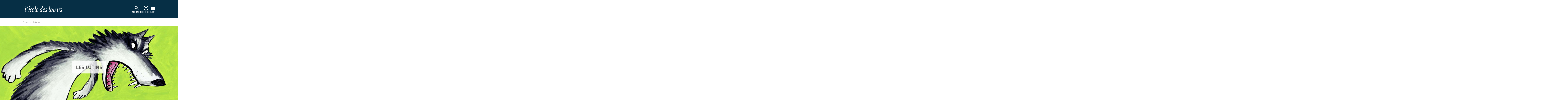

--- FILE ---
content_type: text/html; charset=utf-8
request_url: https://www.ecoledesloisirs.fr/catalogue/albums?prix%5B0%5D=prix%20%C2%AB%20sorci%C3%A8res%20%C2%BB%201991%20d%C3%A9cern%C3%A9%20par%20l%27association%20des%20libraires%20jeunesse&prix%5B1%5D=p%C3%A9pite%20du%20roman%20ado%20europ%C3%A9en%20du%20salon%20du%20livre%20et%20de%20la%20jeunesse%20de%20montreuil%202013.&collection%5B0%5D=1045
body_size: 73238
content:
<script type="text/javascript">var userLogged = false;</script><!DOCTYPE html PUBLIC "-//W3C//DTD XHTML+RDFa 1.0//EN" "http://www.w3.org/MarkUp/DTD/xhtml-rdfa-1.dtd">
<html xmlns="http://www.w3.org/1999/xhtml" xml:lang="fr" version="XHTML+RDFa 1.0" dir="ltr" 
  xmlns:content="http://purl.org/rss/1.0/modules/content/"
  xmlns:dc="http://purl.org/dc/terms/"
  xmlns:foaf="http://xmlns.com/foaf/0.1/"
  xmlns:og="http://ogp.me/ns#"
  xmlns:rdfs="http://www.w3.org/2000/01/rdf-schema#"
  xmlns:sioc="http://rdfs.org/sioc/ns#"
  xmlns:sioct="http://rdfs.org/sioc/types#"
  xmlns:skos="http://www.w3.org/2004/02/skos/core#"
  xmlns:xsd="http://www.w3.org/2001/XMLSchema#">

<head profile="http://www.w3.org/1999/xhtml/vocab">
  <!-- Google Tag Manager -->
  <script>
    (function(w, d, s, l, i) {
      w[l] = w[l] || [];
      w[l].push({
        'gtm.start': new Date().getTime(),
        event: 'gtm.js'
      });
      var f = d.getElementsByTagName(s)[0],
        j = d.createElement(s),
        dl = l != 'dataLayer' ? '&l=' + l : '';
      j.async = true;
      j.src =
        'https://www.googletagmanager.com/gtm.js?id=' + i + dl;
      f.parentNode.insertBefore(j, f);
    })(window, document, 'script', 'dataLayer', 'GTM-55LQGGSD');
  </script>
  <!-- End Google Tag Manager -->

  <!-- Hotjar -->
  <script>
    (function(c, s, q, u, a, r, e) {
      c.hj = c.hj || function() {
        (c.hj.q = c.hj.q || []).push(arguments)
      };
      c._hjSettings = {
        hjid: a
      };
      r = s.getElementsByTagName('head')[0];
      e = s.createElement('script');
      e.async = true;
      e.src = q + c._hjSettings.hjid + u;
      r.appendChild(e);
    })(window, document, 'https://static.hj.contentsquare.net/c/csq-', '.js', 5313536);
  </script>
  <!-- End Hotjar -->

  <script>
    (function(c, s, q, u, a, r, e) {
      c.hj = c.hj || function() {
        (c.hj.q = c.hj.q || []).push(arguments)
      };
      c._hjSettings = {
        hjid: a
      };
      r = s.getElementsByTagName('head')[0];
      e = s.createElement('script');
      e.async = true;
      e.src = q + c._hjSettings.hjid + u;
      r.appendChild(e);
    })(window, document, 'https://static.hj.contentsquare.net/c/csq-', '.js', 5313536);
  </script>

  <meta http-equiv="cache-control" content="max-age=0" />
  <meta http-equiv="cache-control" content="no-cache" />
  <meta http-equiv="expires" content="0" />
  <meta http-equiv="expires" content="Tue, 01 Jan 1980 1:00:00 GMT" />
  <meta http-equiv="pragma" content="no-cache" />

  <meta name="viewport" content="width=device-width, initial-scale=1">
  <meta http-equiv="Content-Type" content="text/html; charset=utf-8" />
<link rel="shortcut icon" href="https://www.ecoledesloisirs.fr/sites/default/files/favicon_0.ico" type="image/vnd.microsoft.icon" />
<meta name="description" content="Tous les albums de l&#039;école des loisirs à découvrir dès à présent !" />
<link rel="canonical" href="https://www.ecoledesloisirs.fr/catalogue/albums" />
<link rel="shortlink" href="https://www.ecoledesloisirs.fr/catalogue/albums" />
    <title>Les livres pour les 6 à 8 ans, 8 à 11 ans | L’école des loisirs, Maison d’Édition Jeunesse</title>
  <link type="text/css" rel="stylesheet" href="https://www.ecoledesloisirs.fr/sites/default/files/css/css_lQaZfjVpwP_oGNqdtWCSpJT1EMqXdMiU84ekLLxQnc4.css" media="all" />
<link type="text/css" rel="stylesheet" href="https://www.ecoledesloisirs.fr/sites/default/files/css/css_1SW6ZmBjS-n_UY0nFufEjplDowYzjzCURTTPccQKJtA.css" media="all" />
<link type="text/css" rel="stylesheet" href="https://www.ecoledesloisirs.fr/sites/default/files/css/css_6LVuq5GvUZN0dg-rZDkndovPIpcpg-DhFt2fdYViv24.css" media="all" />
<link type="text/css" rel="stylesheet" href="https://www.ecoledesloisirs.fr/sites/default/files/css/css_BSqAj0c7WmOrypU471ymonsxJFqzLilNKsmJDDtEm_c.css" media="all" />
  <script src="https://www.ecoledesloisirs.fr/sites/default/files/js/js_xAJ4sP3Toz4GKJt1kE5fmYpGMu41ubhalI9slO7oMAc.js"></script>
<script src="https://www.ecoledesloisirs.fr/sites/default/files/js/js_H7q2xORKmR9AN8Qx5spKEIBp7R_wG2apAswJoCUZY7I.js"></script>
<script src="https://www.ecoledesloisirs.fr/sites/default/files/js/js_e-B_9SORbFsAUMtEExtN44pKaIvbt1TWAhtEEk9F2EY.js"></script>
<script src="https://www.ecoledesloisirs.fr/sites/default/files/js/js_HIU2sueZ-PTcj82MihctF38MnHvddm_loohCfYVuOKA.js"></script>
<script>var text_resize_scope = "body";
          var text_resize_minimum = "12";
          var text_resize_maximum = "25";
          var text_resize_line_height_allow = 0;
          var text_resize_line_height_min = "16";
          var text_resize_line_height_max = "36";</script>
<script src="https://www.ecoledesloisirs.fr/sites/default/files/js/js_-R4L0TOb9q4BmBMZJJtvBjn6KAiPQe4rwfDUgZHSx7w.js"></script>
<script src="https://js.stripe.com/v3"></script>
<script src="https://www.ecoledesloisirs.fr/sites/default/files/js/js_WzvU_UhljFsVNvNWoeKenmIrigsBkk16AHm3dBxmucM.js"></script>
<script>jQuery.extend(Drupal.settings, {"basePath":"\/","pathPrefix":"","ajaxPageState":{"theme":"edl","theme_token":"OBNy5Jx0EZlJaKt9dKtpT_ocsotSxzN8XrwNtxUXThM","js":{"sites\/all\/modules\/contrib\/jquery_update\/replace\/jquery\/1.9\/jquery.min.js":1,"misc\/jquery-extend-3.4.0.js":1,"misc\/jquery-html-prefilter-3.5.0-backport.js":1,"misc\/jquery.once.js":1,"misc\/drupal.js":1,"sites\/all\/modules\/contrib\/jquery_update\/replace\/ui\/external\/jquery.cookie.js":1,"sites\/all\/modules\/custom\/edl_espace_pro\/js\/script.js":1,"sites\/all\/modules\/custom\/edl_loader\/js\/edl_loader.js":1,"sites\/all\/modules\/custom\/zedl_account\/js\/edl-account.js":1,"public:\/\/languages\/fr_gcJa1J6aDW3IOgR7kgP2k5Uc_UUy_qY8fXFaP6zTQLc.js":1,"sites\/all\/modules\/custom\/edl_main\/js\/mediaelement-and-player.min.js":1,"sites\/all\/modules\/contrib\/flag\/theme\/flag.js":1,"https:\/\/js.stripe.com\/v3":1,"0":1,"sites\/all\/modules\/contrib\/text_resize\/text_resize.js":1,"sites\/all\/modules\/custom\/edl_main\/js\/edl_main.js":1,"sites\/all\/modules\/custom\/edl_auteur\/js\/jquery.autopager-1.0.0.js":1,"sites\/all\/modules\/custom\/edl_catalogue\/js\/edl_catalogue.js":1,"sites\/all\/themes\/edl\/js\/vendors.min.js":1,"sites\/all\/themes\/edl\/js\/jquery.tablesorter.min.js":1,"sites\/all\/themes\/edl\/js\/jquery.flexslider.min.js":1,"sites\/all\/themes\/edl\/js\/jquery.colorbox-min.js":1,"sites\/all\/themes\/edl\/js\/jquery-ui.min.js":1,"sites\/all\/themes\/edl\/js\/edl.js":1,"sites\/all\/themes\/edl\/js\/chosen.jquery.min.js":1,"sites\/all\/themes\/edl\/js\/swiper-mobile.js":1,"sites\/all\/themes\/edl\/js\/qui-sommes-nous.js":1,"sites\/all\/themes\/bootstrap\/js\/bootstrap.js":1,"1":1,"sites\/all\/themes\/edl\/js\/hamburger.js":1},"css":{"modules\/system\/system.base.css":1,"sites\/all\/modules\/contrib\/simplenews\/simplenews.css":1,"sites\/all\/modules\/contrib\/calendar\/css\/calendar_multiday.css":1,"sites\/all\/modules\/contrib\/date\/date_api\/date.css":1,"sites\/all\/modules\/contrib\/date\/date_popup\/themes\/datepicker.1.7.css":1,"sites\/all\/modules\/contrib\/date\/date_repeat_field\/date_repeat_field.css":1,"sites\/all\/modules\/custom\/edl_espace_pro\/css\/style.css":1,"sites\/all\/modules\/custom\/edl_loader\/css\/edl_loader.css":1,"modules\/field\/theme\/field.css":1,"sites\/all\/modules\/custom\/zedl_account\/css\/edl-account.css":1,"sites\/all\/modules\/contrib\/views\/css\/views.css":1,"sites\/all\/modules\/contrib\/ckeditor\/css\/ckeditor.css":1,"sites\/all\/modules\/contrib\/ctools\/css\/ctools.css":1,"sites\/all\/modules\/contrib\/facebook_pull\/facebook_pull.css":1,"sites\/all\/themes\/edl\/css\/mediaelement\/mediaelementplayer.css":1,"sites\/all\/themes\/edl\/css\/mediaelement\/mejs-skins.css":1,"sites\/all\/themes\/edl\/css\/chosen.min.css":1,"sites\/all\/themes\/edl\/css\/second.css":1,"sites\/all\/themes\/edl\/css\/main.css":1,"sites\/all\/themes\/edl\/css\/akabia.css":1}},"flag":{"anonymous":true,"templates":{"bookmarks_23303":"\u003Cspan class=\u0022flag-wrapper flag-bookmarks flag-bookmarks-23303\u0022\u003E\n      \u003Ca href=\u0022\/flag\/unflag\/bookmarks\/23303?destination=catalogue\/albums%3Fprix%255B0%255D%3Dprix%2520%25C2%25AB%2520sorci%25C3%25A8res%2520%25C2%25BB%25201991%2520d%25C3%25A9cern%25C3%25A9%2520par%2520l%2527association%2520des%2520libraires%2520jeunesse%26prix%255B1%255D%3Dp%25C3%25A9pite%2520du%2520roman%2520ado%2520europ%25C3%25A9en%2520du%2520salon%2520du%2520livre%2520et%2520de%2520la%2520jeunesse%2520de%2520montreuil%25202013.%26collection%255B0%255D%3D1045\u0026amp;token=bd84b738898faa3403f2a7cdd9ec74b3\u0022 title=\u0022Supprimez ce livre de vos favoris\u0022 class=\u0022flag unflag-action flag-link-normal\u0022 rel=\u0022nofollow\u0022\u003ESupprimer de ma liste\u003C\/a\u003E\u003Cspan class=\u0022flag-throbber\u0022\u003E\u0026nbsp;\u003C\/span\u003E\n    \u003C\/span\u003E\n"}},"urlIsAjaxTrusted":{"\/catalogue\/albums?prix%5B0%5D=prix%20%C2%AB%20sorci%C3%A8res%20%C2%BB%201991%20d%C3%A9cern%C3%A9%20par%20l%27association%20des%20libraires%20jeunesse\u0026prix%5B1%5D=p%C3%A9pite%20du%20roman%20ado%20europ%C3%A9en%20du%20salon%20du%20livre%20et%20de%20la%20jeunesse%20de%20montreuil%202013.\u0026collection%5B0%5D=1045":true},"bootstrap":{"anchorsFix":1,"anchorsSmoothScrolling":1,"popoverEnabled":1,"popoverOptions":{"animation":1,"html":0,"placement":"right","selector":"","trigger":"click","title":"","content":"","delay":0,"container":"body"},"tooltipEnabled":1,"tooltipOptions":{"animation":1,"html":0,"placement":"auto left","selector":"","trigger":"hover focus","delay":0,"container":"body"}}});</script>
  <link rel="stylesheet" href="https://cdn.jsdelivr.net/npm/swiper@11/swiper-bundle.min.css" />

<style type='text/css'> #turnkey-credit { font-family: Tahoma,Sans,Arial,Helvetica,Verdana,sans-serif; font-size: 11px; text-align: center; } #turnkey-credit a { text-decoration: none; } #turnkey-credit a:hover { text-decoration: underline; } </style></head>

<body class="html not-front not-logged-in no-sidebars page-catalogue page-catalogue-albums i18n-fr"  class="your_class">
  <!-- Google Tag Manager (noscript) -->
  <noscript><iframe src="https://www.googletagmanager.com/ns.html?id=GTM-55LQGGSD"
      height="0" width="0" style="display:none;visibility:hidden"></iframe></noscript>
  <!-- End Google Tag Manager (noscript) -->

  <div id="skip-link">
    <a href="#main-content" class="element-invisible element-focusable">Aller au contenu principal</a>
  </div>
    <header id="navbar" role="banner" class="navbar navbar-default"> <? php /**endif;*/ ?><div class="header-container"><div class="container"><div class="row"><div><div class="navbar-header"> <a class="logo navbar-btn pull-left" href="/" title="Accueil"> <img class="logo" src="/sites/all/themes/edl/img/logo_edl.svg" /> </a><div class="navbar-header-right-side"><div class="region region-recherche"> <section id="block-edl-recherche-avance-edl-recherche-bloc-top" class="block block-edl-recherche-avance clearfix"> <section id="block-views-recherche-home-block-3" class="block block-views clearfix"><div><div class="view view-recherche-home view-id-recherche_home view-display-id-block_3 view-dom-id-5b56f7f3616984f613b5e828e4d8ebd7 jquery-once-3-processed"><div class="view-filters"><form class="ctools-auto-submit-full-form jquery-once-3-processed" action="/recherche-avancee" method="get" id="views-exposed-form-recherche-home-block-3" accept-charset="UTF-8"><div><div class="views-exposed-form" id="header"><div class="views-exposed-widgets clearfix"><div id="edit-title-wrapper" class="views-exposed-widget views-widget-filter-title"><div class="views-widget"><div class="form-type-textfield form-item-title form-item form-group"> <input required="" placeholder="Titre, auteur, thème" class="form-control form-text" id="edit-title" name="search_api_views_fulltext" value="" size="30" maxlength="128" type="text"></div></div> <button class="header-cta header-cta-search ctools-use-ajax ctools-auto-submit-click js-hide btn" id="edit-submit-recherche-home" name="" value="Appliquer" type="submit"></button></div><div class="views-exposed-widget views-submit-button"> <button class="ctools-use-ajax ctools-auto-submit-click js-hide btn btn-info form-submit" id="edit-submit-recherche-home_2" name="" value="Appliquer" type="submit">Appliquer </button></div></div></div></div></form></div></div></div></section></section> <section id="block-edl-main-edl-block-login" class="block block-edl-main clearfix"><div class="bloc-login non_connecte"><div class="lien_recherche"> <a href="#" class="recherche"> <svg class="svg-icons-navbar-mobile" width="40" height="40" viewBox="0 0 40 40" fill="none" xmlns="http://www.w3.org/2000/svg"> <g clip-path="url(#clip0_622_5476)"> <mask id="mask0_622_5476" style="mask-type:alpha" maskUnits="userSpaceOnUse" x="8" y="8" width="24" height="24"> <rect x="8" y="8" width="24" height="24" fill="#D9D9D9" /> </mask> <g mask="url(#mask0_622_5476)"> <path d="M27.6 29L21.3 22.7C20.8 23.1 20.225 23.4167 19.575 23.65C18.925 23.8833 18.2333 24 17.5 24C15.6833 24 14.1458 23.3708 12.8875 22.1125C11.6292 20.8542 11 19.3167 11 17.5C11 15.6833 11.6292 14.1458 12.8875 12.8875C14.1458 11.6292 15.6833 11 17.5 11C19.3167 11 20.8542 11.6292 22.1125 12.8875C23.3708 14.1458 24 15.6833 24 17.5C24 18.2333 23.8833 18.925 23.65 19.575C23.4167 20.225 23.1 20.8 22.7 21.3L29 27.6L27.6 29ZM17.5 22C18.75 22 19.8125 21.5625 20.6875 20.6875C21.5625 19.8125 22 18.75 22 17.5C22 16.25 21.5625 15.1875 20.6875 14.3125C19.8125 13.4375 18.75 13 17.5 13C16.25 13 15.1875 13.4375 14.3125 14.3125C13.4375 15.1875 13 16.25 13 17.5C13 18.75 13.4375 19.8125 14.3125 20.6875C15.1875 21.5625 16.25 22 17.5 22Z" fill="white" /> </g> </g> <defs> <clipPath id="clip0_622_5476"> <rect width="40" height="40" fill="white" /> </clipPath> </defs> </svg> <svg class="svg-icons-navbar-desktop" width="40" height="40" viewBox="0 0 40 40" fill="none" xmlns="http://www.w3.org/2000/svg"> <mask id="mask0_622_4255" style="mask-type:alpha" maskUnits="userSpaceOnUse" x="0" y="0" width="40" height="40"> <rect width="40" height="40" fill="#D9D9D9" /> </mask> <g mask="url(#mask0_622_4255)"> <path d="M32.6667 35L22.1667 24.5C21.3333 25.1667 20.375 25.6944 19.2917 26.0833C18.2083 26.4722 17.0556 26.6667 15.8333 26.6667C12.8056 26.6667 10.2431 25.6181 8.14583 23.5208C6.04861 21.4236 5 18.8611 5 15.8333C5 12.8056 6.04861 10.2431 8.14583 8.14583C10.2431 6.04861 12.8056 5 15.8333 5C18.8611 5 21.4236 6.04861 23.5208 8.14583C25.6181 10.2431 26.6667 12.8056 26.6667 15.8333C26.6667 17.0556 26.4722 18.2083 26.0833 19.2917C25.6944 20.375 25.1667 21.3333 24.5 22.1667L35 32.6667L32.6667 35ZM15.8333 23.3333C17.9167 23.3333 19.6875 22.6042 21.1458 21.1458C22.6042 19.6875 23.3333 17.9167 23.3333 15.8333C23.3333 13.75 22.6042 11.9792 21.1458 10.5208C19.6875 9.0625 17.9167 8.33333 15.8333 8.33333C13.75 8.33333 11.9792 9.0625 10.5208 10.5208C9.0625 11.9792 8.33333 13.75 8.33333 15.8333C8.33333 17.9167 9.0625 19.6875 10.5208 21.1458C11.9792 22.6042 13.75 23.3333 15.8333 23.3333Z" fill="white" /> </g> </svg> </a> <span class="text-icon-login-block">RECHERCHE</span></div><div class="mon-compte"> <a href="/user" title="Accéder à la page de connexion"> <svg class="svg-icons-navbar-mobile" width="40" height="40" viewBox="0 0 40 40" fill="none" xmlns="http://www.w3.org/2000/svg" aria-hidden="true" focusable="false"> <g clip-path="url(#clip0_622_5481)"> <mask id="mask0_622_5481" style="mask-type:alpha" maskUnits="userSpaceOnUse" x="8" y="8" width="24" height="24"> <rect x="8" y="8" width="24" height="24" fill="#D9D9D9" /> </mask> <g mask="url(#mask0_622_5481)"> <path d="M13.85 25.1C14.7 24.45 15.65 23.9375 16.7 23.5625C17.75 23.1875 18.85 23 20 23C21.15 23 22.25 23.1875 23.3 23.5625C24.35 23.9375 25.3 24.45 26.15 25.1C26.7333 24.4167 27.1875 23.6417 27.5125 22.775C27.8375 21.9083 28 20.9833 28 20C28 17.7833 27.2208 15.8958 25.6625 14.3375C24.1042 12.7792 22.2167 12 20 12C17.7833 12 15.8958 12.7792 14.3375 14.3375C12.7792 15.8958 12 17.7833 12 20C12 20.9833 12.1625 21.9083 12.4875 22.775C12.8125 23.6417 13.2667 24.4167 13.85 25.1ZM20 21C19.0167 21 18.1875 20.6625 17.5125 19.9875C16.8375 19.3125 16.5 18.4833 16.5 17.5C16.5 16.5167 16.8375 15.6875 17.5125 15.0125C18.1875 14.3375 19.0167 14 20 14C20.9833 14 21.8125 14.3375 22.4875 15.0125C23.1625 15.6875 23.5 16.5167 23.5 17.5C23.5 18.4833 23.1625 19.3125 22.4875 19.9875C21.8125 20.6625 20.9833 21 20 21ZM20 30C18.6167 30 17.3167 29.7375 16.1 29.2125C14.8833 28.6875 13.825 27.975 12.925 27.075C12.025 26.175 11.3125 25.1167 10.7875 23.9C10.2625 22.6833 10 21.3833 10 20C10 18.6167 10.2625 17.3167 10.7875 16.1C11.3125 14.8833 12.025 13.825 12.925 12.925C13.825 12.025 14.8833 11.3125 16.1 10.7875C17.3167 10.2625 18.6167 10 20 10C21.3833 10 22.6833 10.2625 23.9 10.7875C25.1167 11.3125 26.175 12.025 27.075 12.925C27.975 13.825 28.6875 14.8833 29.2125 16.1C29.7375 17.3167 30 18.6167 30 20C30 21.3833 29.7375 22.6833 29.2125 23.9C28.6875 25.1167 27.975 26.175 27.075 27.075C26.175 27.975 25.1167 28.6875 23.9 29.2125C22.6833 29.7375 21.3833 30 20 30ZM20 28C20.8833 28 21.7167 27.8708 22.5 27.6125C23.2833 27.3542 24 26.9833 24.65 26.5C24 26.0167 23.2833 25.6458 22.5 25.3875C21.7167 25.1292 20.8833 25 20 25C19.1167 25 18.2833 25.1292 17.5 25.3875C16.7167 25.6458 16 26.0167 15.35 26.5C16 26.9833 16.7167 27.3542 17.5 27.6125C18.2833 27.8708 19.1167 28 20 28ZM20 19C20.4333 19 20.7917 18.8583 21.075 18.575C21.3583 18.2917 21.5 17.9333 21.5 17.5C21.5 17.0667 21.3583 16.7083 21.075 16.425C20.7917 16.1417 20.4333 16 20 16C19.5667 16 19.2083 16.1417 18.925 16.425C18.6417 16.7083 18.5 17.0667 18.5 17.5C18.5 17.9333 18.6417 18.2917 18.925 18.575C19.2083 18.8583 19.5667 19 20 19Z" fill="white" /> </g> </g> <defs> <clipPath id="clip0_622_5481"> <rect width="40" height="40" fill="white" /> </clipPath> </defs> </svg> <svg class="svg-icons-navbar-desktop" width="40" height="40" viewBox="0 0 40 40" fill="none" xmlns="http://www.w3.org/2000/svg" aria-hidden="true" focusable="false"> <mask id="mask0_622_4245" style="mask-type:alpha" maskUnits="userSpaceOnUse" x="0" y="0" width="40" height="40"> <rect width="40" height="40" fill="#D9D9D9" /> </mask> <g mask="url(#mask0_622_4245)"> <path d="M9.74992 28.5C11.1666 27.4167 12.7499 26.5625 14.4999 25.9375C16.2499 25.3125 18.0833 25 19.9999 25C21.9166 25 23.7499 25.3125 25.4999 25.9375C27.2499 26.5625 28.8333 27.4167 30.2499 28.5C31.2221 27.3611 31.9791 26.0694 32.5208 24.625C33.0624 23.1806 33.3333 21.6389 33.3333 20C33.3333 16.3056 32.0346 13.1597 29.4374 10.5625C26.8402 7.96527 23.6944 6.66666 19.9999 6.66666C16.3055 6.66666 13.1596 7.96527 10.5624 10.5625C7.9652 13.1597 6.66659 16.3056 6.66659 20C6.66659 21.6389 6.93742 23.1806 7.47908 24.625C8.02075 26.0694 8.7777 27.3611 9.74992 28.5ZM19.9999 21.6667C18.361 21.6667 16.9791 21.1042 15.8541 19.9792C14.7291 18.8542 14.1666 17.4722 14.1666 15.8333C14.1666 14.1944 14.7291 12.8125 15.8541 11.6875C16.9791 10.5625 18.361 9.99999 19.9999 9.99999C21.6388 9.99999 23.0208 10.5625 24.1458 11.6875C25.2708 12.8125 25.8333 14.1944 25.8333 15.8333C25.8333 17.4722 25.2708 18.8542 24.1458 19.9792C23.0208 21.1042 21.6388 21.6667 19.9999 21.6667ZM19.9999 36.6667C17.6944 36.6667 15.5277 36.2292 13.4999 35.3542C11.4721 34.4792 9.70825 33.2917 8.20825 31.7917C6.70825 30.2917 5.52075 28.5278 4.64575 26.5C3.77075 24.4722 3.33325 22.3055 3.33325 20C3.33325 17.6944 3.77075 15.5278 4.64575 13.5C5.52075 11.4722 6.70825 9.70833 8.20825 8.20833C9.70825 6.70833 11.4721 5.52083 13.4999 4.64583C15.5277 3.77083 17.6944 3.33333 19.9999 3.33333C22.3055 3.33333 24.4721 3.77083 26.4999 4.64583C28.5277 5.52083 30.2916 6.70833 31.7916 8.20833C33.2916 9.70833 34.4791 11.4722 35.3541 13.5C36.2291 15.5278 36.6666 17.6944 36.6666 20C36.6666 22.3055 36.2291 24.4722 35.3541 26.5C34.4791 28.5278 33.2916 30.2917 31.7916 31.7917C30.2916 33.2917 28.5277 34.4792 26.4999 35.3542C24.4721 36.2292 22.3055 36.6667 19.9999 36.6667ZM19.9999 33.3333C21.4721 33.3333 22.861 33.1181 24.1666 32.6875C25.4721 32.2569 26.6666 31.6389 27.7499 30.8333C26.6666 30.0278 25.4721 29.4097 24.1666 28.9792C22.861 28.5486 21.4721 28.3333 19.9999 28.3333C18.5277 28.3333 17.1388 28.5486 15.8333 28.9792C14.5277 29.4097 13.3333 30.0278 12.2499 30.8333C13.3333 31.6389 14.5277 32.2569 15.8333 32.6875C17.1388 33.1181 18.5277 33.3333 19.9999 33.3333ZM19.9999 18.3333C20.7221 18.3333 21.3194 18.0972 21.7916 17.625C22.2638 17.1528 22.4999 16.5556 22.4999 15.8333C22.4999 15.1111 22.2638 14.5139 21.7916 14.0417C21.3194 13.5694 20.7221 13.3333 19.9999 13.3333C19.2777 13.3333 18.6805 13.5694 18.2083 14.0417C17.736 14.5139 17.4999 15.1111 17.4999 15.8333C17.4999 16.5556 17.736 17.1528 18.2083 17.625C18.6805 18.0972 19.2777 18.3333 19.9999 18.3333Z" fill="white" /> </g> </svg> <span class="sr-only">Accéder à la page de connexion</span> </a> <span class="text-icon-login-block">CONNEXION</span></div><div class="lien_panier " style="display:none"> <a href="/cart" class=" header-cta header-cta-cart"> </a><div class="tooltips-animated arrow-up-right"><div class="tooltips-content"><p>VOTRE PANIER EST VIDE.</p></div></div> PANIER</div></div></section></div> <button id="menu-toggle" aria-controls="main-menu" aria-expanded="false"> <span class="icon-bar"></span> <span class="icon-bar"></span> <span class="icon-bar"></span> <span class="menu-text">MENU</span> </button></div></div></div></div></div></div> <nav id="main-menu" role="navigation"><div class="main-menu-container"><div class="main-menu-first"><ul class="menu nav"><li class="first expanded dropdown livres-jeux---2"><a href="/" id="menu-click" data-target="#" class="dropdown-toggle" data-toggle="dropdown">Livres & Jeux <span class="caret"></span></a><ul class="dropdown-menu"><li class="first leaf nouveauts--2"><a href="https://www.ecoledesloisirs.fr/catalogue/nouveautes/Dec/2025" id="menu-click">Nouveautés</a></li><li class="leaf la-bibliothque-idale--2"><a href="/bibliotheque-ideale">La bibliothèque idéale</a></li><li class="leaf active albums--2"><a href="/catalogue/albums" id="menu-click" class="active">Albums</a></li><li class="leaf romans--2"><a href="/catalogue/romans" id="menu-click">Romans</a></li><li class="leaf jeux-et-jouets--2"><a href="https://www.ecoledesloisirs.fr/catalogue/jeux?collection%25255B0%25255D=2321?collection%25255B0%25255D=2321&amp;collection%25255B0%25255D=2321" id="menu-click">Jeux et jouets</a></li><li class="last leaf hros--2"><a href="/page-heros">Héros</a></li></ul></li><li class="expanded dropdown auteurs--2"><a href="/auteur-list" id="menu-click" data-target="#" class="dropdown-toggle" data-toggle="dropdown">Auteurs <span class="caret"></span></a><ul class="dropdown-menu"><li class="first last leaf tous-nos-auteurs--2"><a href="/auteur-list" id="menu-click">Tous nos auteurs</a></li></ul></li><li class="expanded dropdown vnements--2"><a href="/" id="menu-click" data-target="#" class="dropdown-toggle" data-toggle="dropdown">Évènements <span class="caret"></span></a><ul class="dropdown-menu"><li class="first leaf actualits--2"><a href="/evenement/actualites" id="menu-click">Actualités</a></li><li class="last leaf rencontres-signatures-spectacles--2"><a href="/evenement" id="menu-click">Rencontres, signatures, spectacles</a></li></ul></li><li class="last expanded dropdown professionnels--2"><a href="/" id="menu-click" data-target="#" class="dropdown-toggle" data-toggle="dropdown">Professionnels <span class="caret"></span></a><ul class="dropdown-menu"><li class="first leaf enseignants--2"><a href="/professionnel/enseignants" id="menu-click">Enseignants</a></li><li class="leaf ressources--2"><a href="/professionnel/ressources" id="menu-click">Ressources</a></li><li class="leaf recherche-thmatique--2"><a href="/thematique/liste">Recherche thématique</a></li><li class="leaf formations-et-rencontres-auteurs--2"><a href="/formations-rencontres-professionnels" id="menu-click">Formations et rencontres auteurs</a></li><li class="last leaf foreign-rights--2"><a href="/page-header/foreign-rights" id="menu-click">Foreign rights</a></li></ul></li></ul></div><div class="main-menu-sub"></div><div class="main-menu-second"><ul class="menu nav"><li class="first leaf abonnements-livres"><a href="https://abonnements.ecoledesloisirs.fr" id="menu-click">Abonnements-livres</a></li><li class="leaf kili-lappli-des-enfants"><a href="https://www.appkili.fr" id="menu-click">KiLi, l&#039;appli des enfants</a></li><li class="leaf max-la-bote-histoires"><a href="https://histoiresmax.com/" id="menu-click">MAX, la boîte à histoires</a></li><li class="leaf boutique-ebook-audio"><a href="/boutique" id="menu-click">Boutique Ebook | Audio</a></li><li class="last leaf newsletters"><a href="/newsletters" id="menu-click">Newsletters</a></li></ul></div></div> </nav></header><ol class="breadcrumb"><li class="first"><a href="/">Accueil</a></li><li class="active last">Albums</li></ol><section role="banner" id="page-header"><div class="container-fluid "><div class="row"><div class="col-sm-12 no-gutters"> <a id="main-content"></a><div class="region region-header"> <section id="block-edl-catalogue-edl-filtre-catalogue" class="block block-edl-catalogue clearfix"><div style="display:none"> string(10) "les lutins" string(6) "Albums"</div><div class="row shop-header"> <img class="img-responsive" src="/sites/default/files/lutin_visuel_0.jpg"><div class="shop-header-content"><h1 class="shop-header-title text-center">les lutins</h1></div></div><div id='filterGroup' class='filter-container'><div class='filtersProducts'><div class='filters'> <span class="filters-label">Filtrer par : </span> <a id='filter-age' class='' data-toggle="collapse" href="#container-filter-age" aria-expanded="false" aria-controls="container-filter-age" data-parent='filterGroup'> age </a> <a id='filter-collection' class='active' data-toggle="collapse" href="#container-filter-collection" aria-expanded="false" aria-controls="container-filter-collection" data-parent='filterGroup'> collection </a> <a id='filter-prix' class='active' data-toggle="collapse" href="#container-filter-prix" aria-expanded="false" aria-controls="container-filter-prix" data-parent='filterGroup'> Prix / Sélections </a><div class="shop-search"><form action="/catalogue/albums?prix%5B0%5D=prix%20%C2%AB%20sorci%C3%A8res%20%C2%BB%201991%20d%C3%A9cern%C3%A9%20par%20l%27association%20des%20libraires%20jeunesse&amp;prix%5B1%5D=p%C3%A9pite%20du%20roman%20ado%20europ%C3%A9en%20du%20salon%20du%20livre%20et%20de%20la%20jeunesse%20de%20montreuil%202013.&amp;collection%5B0%5D=1045" method="post" id="edl-catalogue-search-form" accept-charset="UTF-8"><div><div class="form-type-textfield form-item-recherche-catalogue form-item form-group"> <input placeholder="Titre / Auteur" maxlength="36" class="form-control form-text" type="text" id="edit-recherche-catalogue" name="recherche_catalogue" value="" size="60" /></div><button class="btn btn-primary form-submit" id="edit-submit--2" name="op" value="Submit" type="submit">Submit</button><input type="hidden" name="form_build_id" value="form-pmy0lMQgg6rNpRrAH1v3mxXVLuU4s8oJliSyqLbER_0" /><input type="hidden" name="form_id" value="edl_catalogue_search_form" /></div></form></div><div class="bouton-affichage"><ul class="nav nav-tabs"><li class="active"> <a data-toggle="tab" id="btn_tab0" href="#tab0" title="Mode détaillé" data-toggle="tooltip" data-placement="top" title="Afficher la vue détaillée"><div class="roll_btn_detaille"><div class="texte-partage"> Afficher la vue détaillée</div></div> </a></li><li> <a data-toggle="tab" id="btn_tab1" href="#tab1" title="Mode visuel"><div class="roll_btn_detaille"><div class="texte-partage"> Afficher la vue simple</div></div> &nbsp; </a></li></ul></div></div></div><div class='collapse' id='container-filter-age'><div class="low-filter-container"> <a href='/catalogue/albums?prix%5B0%5D=prix%20%C2%AB%20sorci%C3%A8res%20%C2%BB%201991%20d%C3%A9cern%C3%A9%20par%20l%27association%20des%20libraires%20jeunesse&prix%5B1%5D=p%C3%A9pite%20du%20roman%20ado%20europ%C3%A9en%20du%20salon%20du%20livre%20et%20de%20la%20jeunesse%20de%20montreuil%202013.&collection%5B0%5D=1045&age%5B0%5D=5' >0 à 3 ans</a> <a href='/catalogue/albums?prix%5B0%5D=prix%20%C2%AB%20sorci%C3%A8res%20%C2%BB%201991%20d%C3%A9cern%C3%A9%20par%20l%27association%20des%20libraires%20jeunesse&prix%5B1%5D=p%C3%A9pite%20du%20roman%20ado%20europ%C3%A9en%20du%20salon%20du%20livre%20et%20de%20la%20jeunesse%20de%20montreuil%202013.&collection%5B0%5D=1045&age%5B0%5D=6' >2 à 4 ans</a> <a href='/catalogue/albums?prix%5B0%5D=prix%20%C2%AB%20sorci%C3%A8res%20%C2%BB%201991%20d%C3%A9cern%C3%A9%20par%20l%27association%20des%20libraires%20jeunesse&prix%5B1%5D=p%C3%A9pite%20du%20roman%20ado%20europ%C3%A9en%20du%20salon%20du%20livre%20et%20de%20la%20jeunesse%20de%20montreuil%202013.&collection%5B0%5D=1045&age%5B0%5D=7' >3 à 6 ans</a> <a href='/catalogue/albums?prix%5B0%5D=prix%20%C2%AB%20sorci%C3%A8res%20%C2%BB%201991%20d%C3%A9cern%C3%A9%20par%20l%27association%20des%20libraires%20jeunesse&prix%5B1%5D=p%C3%A9pite%20du%20roman%20ado%20europ%C3%A9en%20du%20salon%20du%20livre%20et%20de%20la%20jeunesse%20de%20montreuil%202013.&collection%5B0%5D=1045&age%5B0%5D=2320' >5 à 7 ans</a> <a href='/catalogue/albums?prix%5B0%5D=prix%20%C2%AB%20sorci%C3%A8res%20%C2%BB%201991%20d%C3%A9cern%C3%A9%20par%20l%27association%20des%20libraires%20jeunesse&prix%5B1%5D=p%C3%A9pite%20du%20roman%20ado%20europ%C3%A9en%20du%20salon%20du%20livre%20et%20de%20la%20jeunesse%20de%20montreuil%202013.&collection%5B0%5D=1045&age%5B0%5D=8' >6 à 8 ans</a> <a href='/catalogue/albums?prix%5B0%5D=prix%20%C2%AB%20sorci%C3%A8res%20%C2%BB%201991%20d%C3%A9cern%C3%A9%20par%20l%27association%20des%20libraires%20jeunesse&prix%5B1%5D=p%C3%A9pite%20du%20roman%20ado%20europ%C3%A9en%20du%20salon%20du%20livre%20et%20de%20la%20jeunesse%20de%20montreuil%202013.&collection%5B0%5D=1045&age%5B0%5D=9' >8 à 11 ans</a> <a href='/catalogue/albums?prix%5B0%5D=prix%20%C2%AB%20sorci%C3%A8res%20%C2%BB%201991%20d%C3%A9cern%C3%A9%20par%20l%27association%20des%20libraires%20jeunesse&prix%5B1%5D=p%C3%A9pite%20du%20roman%20ado%20europ%C3%A9en%20du%20salon%20du%20livre%20et%20de%20la%20jeunesse%20de%20montreuil%202013.&collection%5B0%5D=1045&age%5B0%5D=2146' >11 à 13 ans</a> <a href='/catalogue/albums?prix%5B0%5D=prix%20%C2%AB%20sorci%C3%A8res%20%C2%BB%201991%20d%C3%A9cern%C3%A9%20par%20l%27association%20des%20libraires%20jeunesse&prix%5B1%5D=p%C3%A9pite%20du%20roman%20ado%20europ%C3%A9en%20du%20salon%20du%20livre%20et%20de%20la%20jeunesse%20de%20montreuil%202013.&collection%5B0%5D=1045&age%5B0%5D=2147' >13 ans et +</a></div></div><div class='collapse' id='container-filter-collection'><div class="low-filter-container"> <a href='/catalogue/albums?prix%5B0%5D=prix%20%C2%AB%20sorci%C3%A8res%20%C2%BB%201991%20d%C3%A9cern%C3%A9%20par%20l%27association%20des%20libraires%20jeunesse&prix%5B1%5D=p%C3%A9pite%20du%20roman%20ado%20europ%C3%A9en%20du%20salon%20du%20livre%20et%20de%20la%20jeunesse%20de%20montreuil%202013.&collection%5B0%5D=1045&collection%5B1%5D=2259' >Petit Loulou</a> <a href='/catalogue/albums?prix%5B0%5D=prix%20%C2%AB%20sorci%C3%A8res%20%C2%BB%201991%20d%C3%A9cern%C3%A9%20par%20l%27association%20des%20libraires%20jeunesse&prix%5B1%5D=p%C3%A9pite%20du%20roman%20ado%20europ%C3%A9en%20du%20salon%20du%20livre%20et%20de%20la%20jeunesse%20de%20montreuil%202013.&collection%5B0%5D=1045&collection%5B1%5D=587' >Loulou & cie</a> <a href='/catalogue/albums?prix%5B0%5D=prix%20%C2%AB%20sorci%C3%A8res%20%C2%BB%201991%20d%C3%A9cern%C3%A9%20par%20l%27association%20des%20libraires%20jeunesse&prix%5B1%5D=p%C3%A9pite%20du%20roman%20ado%20europ%C3%A9en%20du%20salon%20du%20livre%20et%20de%20la%20jeunesse%20de%20montreuil%202013.&collection%5B0%5D=1045&collection%5B1%5D=586' >Albums</a> <a href='/catalogue/albums?prix%5B0%5D=prix%20%C2%AB%20sorci%C3%A8res%20%C2%BB%201991%20d%C3%A9cern%C3%A9%20par%20l%27association%20des%20libraires%20jeunesse&prix%5B1%5D=p%C3%A9pite%20du%20roman%20ado%20europ%C3%A9en%20du%20salon%20du%20livre%20et%20de%20la%20jeunesse%20de%20montreuil%202013.&collection%5B0%5D=1045&collection%5B1%5D=593' >Pastel</a> <a href='/catalogue/albums?prix%5B0%5D=prix%20%C2%AB%20sorci%C3%A8res%20%C2%BB%201991%20d%C3%A9cern%C3%A9%20par%20l%27association%20des%20libraires%20jeunesse&prix%5B1%5D=p%C3%A9pite%20du%20roman%20ado%20europ%C3%A9en%20du%20salon%20du%20livre%20et%20de%20la%20jeunesse%20de%20montreuil%202013.&collection%5B0%5D=1045&collection%5B1%5D=592' >Kaléidoscope</a> <a href='/catalogue/albums?prix%5B0%5D=prix%20%C2%AB%20sorci%C3%A8res%20%C2%BB%201991%20d%C3%A9cern%C3%A9%20par%20l%27association%20des%20libraires%20jeunesse&prix%5B1%5D=p%C3%A9pite%20du%20roman%20ado%20europ%C3%A9en%20du%20salon%20du%20livre%20et%20de%20la%20jeunesse%20de%20montreuil%202013.' class='active' title='Supprimer'>les lutins</a> <a href='/catalogue/albums?prix%5B0%5D=prix%20%C2%AB%20sorci%C3%A8res%20%C2%BB%201991%20d%C3%A9cern%C3%A9%20par%20l%27association%20des%20libraires%20jeunesse&prix%5B1%5D=p%C3%A9pite%20du%20roman%20ado%20europ%C3%A9en%20du%20salon%20du%20livre%20et%20de%20la%20jeunesse%20de%20montreuil%202013.&collection%5B0%5D=1045&collection%5B1%5D=2127' >Grandes Images de l'Histoire</a> <a href='/catalogue/albums?prix%5B0%5D=prix%20%C2%AB%20sorci%C3%A8res%20%C2%BB%201991%20d%C3%A9cern%C3%A9%20par%20l%27association%20des%20libraires%20jeunesse&prix%5B1%5D=p%C3%A9pite%20du%20roman%20ado%20europ%C3%A9en%20du%20salon%20du%20livre%20et%20de%20la%20jeunesse%20de%20montreuil%202013.&collection%5B0%5D=1045&collection%5B1%5D=591' >Archimède</a> <a href='/catalogue/albums?prix%5B0%5D=prix%20%C2%AB%20sorci%C3%A8res%20%C2%BB%201991%20d%C3%A9cern%C3%A9%20par%20l%27association%20des%20libraires%20jeunesse&prix%5B1%5D=p%C3%A9pite%20du%20roman%20ado%20europ%C3%A9en%20du%20salon%20du%20livre%20et%20de%20la%20jeunesse%20de%20montreuil%202013.&collection%5B0%5D=1045&collection%5B1%5D=600' >Petite bibliothèque</a> <a href='/catalogue/albums?prix%5B0%5D=prix%20%C2%AB%20sorci%C3%A8res%20%C2%BB%201991%20d%C3%A9cern%C3%A9%20par%20l%27association%20des%20libraires%20jeunesse&prix%5B1%5D=p%C3%A9pite%20du%20roman%20ado%20europ%C3%A9en%20du%20salon%20du%20livre%20et%20de%20la%20jeunesse%20de%20montreuil%202013.&collection%5B0%5D=1045&collection%5B1%5D=2317' >Margot</a></div></div><div class='collapse' id='container-filter-prix'><div class="low-filter-container"> <a href='/catalogue/albums?prix%5B0%5D=prix%20%C2%AB%20sorci%C3%A8res%20%C2%BB%201991%20d%C3%A9cern%C3%A9%20par%20l%27association%20des%20libraires%20jeunesse&prix%5B1%5D=p%C3%A9pite%20du%20roman%20ado%20europ%C3%A9en%20du%20salon%20du%20livre%20et%20de%20la%20jeunesse%20de%20montreuil%202013.&prix%5B2%5D=prix%20%20%C2%AB%20sorci%C3%A8res%20%C2%BB%201989&collection%5B0%5D=1045' >Prix « Sorcières » 1989</a> <a href='/catalogue/albums?prix%5B0%5D=prix%20%C2%AB%20sorci%C3%A8res%20%C2%BB%201991%20d%C3%A9cern%C3%A9%20par%20l%27association%20des%20libraires%20jeunesse&prix%5B1%5D=p%C3%A9pite%20du%20roman%20ado%20europ%C3%A9en%20du%20salon%20du%20livre%20et%20de%20la%20jeunesse%20de%20montreuil%202013.&prix%5B2%5D=prix%20%C2%AB%20sorci%C3%A8res%20%C2%BB%201989%20d%C3%A9cern%C3%A9%20par%20l%27association%20des%20libraires%20jeunesse%20%28cat%C3%A9gorie%20%3A%20%20album%29&collection%5B0%5D=1045' >Prix « Sorcières » 1989 décerné par L'Association des Libraires Jeunesse (Catégorie : Album)</a> <a href='/catalogue/albums?prix%5B1%5D=p%C3%A9pite%20du%20roman%20ado%20europ%C3%A9en%20du%20salon%20du%20livre%20et%20de%20la%20jeunesse%20de%20montreuil%202013.&collection%5B0%5D=1045' class='active' title='Supprimer'>Prix « Sorcières » 1991 décerné par l'Association des Libraires Jeunesse</a> <a href='/catalogue/albums?prix%5B0%5D=prix%20%C2%AB%20sorci%C3%A8res%20%C2%BB%201991%20d%C3%A9cern%C3%A9%20par%20l%27association%20des%20libraires%20jeunesse&prix%5B1%5D=p%C3%A9pite%20du%20roman%20ado%20europ%C3%A9en%20du%20salon%20du%20livre%20et%20de%20la%20jeunesse%20de%20montreuil%202013.&prix%5B2%5D=prix%20%C2%AB%20%20sorci%C3%A8res%20%C2%BB%20en%201991&collection%5B0%5D=1045' >Prix « Sorcières » en 1991</a> <a href='/catalogue/albums?prix%5B0%5D=prix%20%C2%AB%20sorci%C3%A8res%20%C2%BB%201991%20d%C3%A9cern%C3%A9%20par%20l%27association%20des%20libraires%20jeunesse&prix%5B1%5D=p%C3%A9pite%20du%20roman%20ado%20europ%C3%A9en%20du%20salon%20du%20livre%20et%20de%20la%20jeunesse%20de%20montreuil%202013.&prix%5B2%5D=prix%20bernard%20versele%202003-2004&collection%5B0%5D=1045' >Prix Bernard Versele 2003-2004</a> <a href='/catalogue/albums?prix%5B0%5D=prix%20%C2%AB%20sorci%C3%A8res%20%C2%BB%201991%20d%C3%A9cern%C3%A9%20par%20l%27association%20des%20libraires%20jeunesse&prix%5B1%5D=p%C3%A9pite%20du%20roman%20ado%20europ%C3%A9en%20du%20salon%20du%20livre%20et%20de%20la%20jeunesse%20de%20montreuil%202013.&prix%5B2%5D=prix%20bernard%20versele%202007%20%28cat%C3%A9gorie%204%20chouettes%29&collection%5B0%5D=1045' >Prix Bernard Versele 2007 (catégorie 4 chouettes)</a> <a href='/catalogue/albums?prix%5B0%5D=prix%20%C2%AB%20sorci%C3%A8res%20%C2%BB%201991%20d%C3%A9cern%C3%A9%20par%20l%27association%20des%20libraires%20jeunesse&prix%5B1%5D=p%C3%A9pite%20du%20roman%20ado%20europ%C3%A9en%20du%20salon%20du%20livre%20et%20de%20la%20jeunesse%20de%20montreuil%202013.&prix%5B2%5D=prix%20bernard%20versele%202006%20%28cat%C3%A9gorie%201%20chouette%29&collection%5B0%5D=1045' >Prix Bernard Versele 2006 (catégorie 1 chouette)</a> <a href='/catalogue/albums?prix%5B0%5D=prix%20%C2%AB%20sorci%C3%A8res%20%C2%BB%201991%20d%C3%A9cern%C3%A9%20par%20l%27association%20des%20libraires%20jeunesse&prix%5B1%5D=p%C3%A9pite%20du%20roman%20ado%20europ%C3%A9en%20du%20salon%20du%20livre%20et%20de%20la%20jeunesse%20de%20montreuil%202013.&prix%5B2%5D=prix%20sorci%C3%A8res%202006&collection%5B0%5D=1045' >Prix Sorcières 2006</a> <a href='/catalogue/albums?prix%5B0%5D=prix%20%C2%AB%20sorci%C3%A8res%20%C2%BB%201991%20d%C3%A9cern%C3%A9%20par%20l%27association%20des%20libraires%20jeunesse&prix%5B1%5D=p%C3%A9pite%20du%20roman%20ado%20europ%C3%A9en%20du%20salon%20du%20livre%20et%20de%20la%20jeunesse%20de%20montreuil%202013.&prix%5B2%5D=prix%20bernard%20versele%202007%20%28chouette%2C%20cat%C3%A9gorie%205%29&collection%5B0%5D=1045' >Prix Bernard Versele 2007 (Chouette, Catégorie 5)</a> <a href='/catalogue/albums?prix%5B0%5D=prix%20%C2%AB%20sorci%C3%A8res%20%C2%BB%201991%20d%C3%A9cern%C3%A9%20par%20l%27association%20des%20libraires%20jeunesse&prix%5B1%5D=p%C3%A9pite%20du%20roman%20ado%20europ%C3%A9en%20du%20salon%20du%20livre%20et%20de%20la%20jeunesse%20de%20montreuil%202013.&prix%5B2%5D=prix%20millepages%20jeunesse%202006%20%28vincennes%29&collection%5B0%5D=1045' >Prix Millepages Jeunesse 2006 (Vincennes)</a> <a href='/catalogue/albums?prix%5B0%5D=prix%20%C2%AB%20sorci%C3%A8res%20%C2%BB%201991%20d%C3%A9cern%C3%A9%20par%20l%27association%20des%20libraires%20jeunesse&prix%5B1%5D=p%C3%A9pite%20du%20roman%20ado%20europ%C3%A9en%20du%20salon%20du%20livre%20et%20de%20la%20jeunesse%20de%20montreuil%202013.&prix%5B2%5D=prix%20millepages%202004&collection%5B0%5D=1045' >Prix Millepages 2004</a> <a href='/catalogue/albums?prix%5B0%5D=prix%20%C2%AB%20sorci%C3%A8res%20%C2%BB%201991%20d%C3%A9cern%C3%A9%20par%20l%27association%20des%20libraires%20jeunesse&prix%5B1%5D=p%C3%A9pite%20du%20roman%20ado%20europ%C3%A9en%20du%20salon%20du%20livre%20et%20de%20la%20jeunesse%20de%20montreuil%202013.&prix%5B2%5D=%C2%AB%20prix%20sorci%C3%A8res%20%C2%BB%201993&collection%5B0%5D=1045' >« Prix Sorcières » 1993</a> <a href='/catalogue/albums?prix%5B0%5D=prix%20%C2%AB%20sorci%C3%A8res%20%C2%BB%201991%20d%C3%A9cern%C3%A9%20par%20l%27association%20des%20libraires%20jeunesse&prix%5B1%5D=p%C3%A9pite%20du%20roman%20ado%20europ%C3%A9en%20du%20salon%20du%20livre%20et%20de%20la%20jeunesse%20de%20montreuil%202013.&prix%5B2%5D=prix%20%C2%ABsorci%C3%A8res%20%C2%BB%20en%201996&collection%5B0%5D=1045' >Prix «Sorcières » en 1996</a> <a href='/catalogue/albums?prix%5B0%5D=prix%20%C2%AB%20sorci%C3%A8res%20%C2%BB%201991%20d%C3%A9cern%C3%A9%20par%20l%27association%20des%20libraires%20jeunesse&prix%5B1%5D=p%C3%A9pite%20du%20roman%20ado%20europ%C3%A9en%20du%20salon%20du%20livre%20et%20de%20la%20jeunesse%20de%20montreuil%202013.&prix%5B2%5D=prix%20%C2%AB%20totem%20roman%20%C2%BB%201996&collection%5B0%5D=1045' >Prix « Totem roman » 1996</a> <a href='/catalogue/albums?prix%5B0%5D=prix%20%C2%AB%20sorci%C3%A8res%20%C2%BB%201991%20d%C3%A9cern%C3%A9%20par%20l%27association%20des%20libraires%20jeunesse&prix%5B1%5D=p%C3%A9pite%20du%20roman%20ado%20europ%C3%A9en%20du%20salon%20du%20livre%20et%20de%20la%20jeunesse%20de%20montreuil%202013.&prix%5B2%5D=prix%20%C2%AB%20tam-tam/j%27aime%20lire%20%C2%BB%20d%C3%A9cern%C3%A9%20par%20le%20salon%20de%20montreuil%20en%201997&collection%5B0%5D=1045' >Prix « Tam-Tam/J'aime lire » décerné par le Salon de Montreuil en 1997</a> <a href='/catalogue/albums?prix%5B0%5D=prix%20%C2%AB%20sorci%C3%A8res%20%C2%BB%201991%20d%C3%A9cern%C3%A9%20par%20l%27association%20des%20libraires%20jeunesse&prix%5B1%5D=p%C3%A9pite%20du%20roman%20ado%20europ%C3%A9en%20du%20salon%20du%20livre%20et%20de%20la%20jeunesse%20de%20montreuil%202013.&prix%5B2%5D=%C2%AB%20prix%20bernard%20versele%20%C2%BB%201998&collection%5B0%5D=1045' >« Prix Bernard Versele » 1998</a> <a href='/catalogue/albums?prix%5B0%5D=prix%20%C2%AB%20sorci%C3%A8res%20%C2%BB%201991%20d%C3%A9cern%C3%A9%20par%20l%27association%20des%20libraires%20jeunesse&prix%5B1%5D=p%C3%A9pite%20du%20roman%20ado%20europ%C3%A9en%20du%20salon%20du%20livre%20et%20de%20la%20jeunesse%20de%20montreuil%202013.&prix%5B2%5D=%C2%AB%20prix%20sorci%C3%A8res%20pour%20les%20tout-petits%20%C2%BB%201998&collection%5B0%5D=1045' >« Prix Sorcières pour les tout-petits » 1998</a> <a href='/catalogue/albums?prix%5B0%5D=prix%20%C2%AB%20sorci%C3%A8res%20%C2%BB%201991%20d%C3%A9cern%C3%A9%20par%20l%27association%20des%20libraires%20jeunesse&prix%5B1%5D=p%C3%A9pite%20du%20roman%20ado%20europ%C3%A9en%20du%20salon%20du%20livre%20et%20de%20la%20jeunesse%20de%20montreuil%202013.&prix%5B2%5D=prix%20bernard%20versele&collection%5B0%5D=1045' >Prix Bernard Versele</a> <a href='/catalogue/albums?prix%5B0%5D=prix%20%C2%AB%20sorci%C3%A8res%20%C2%BB%201991%20d%C3%A9cern%C3%A9%20par%20l%27association%20des%20libraires%20jeunesse&prix%5B1%5D=p%C3%A9pite%20du%20roman%20ado%20europ%C3%A9en%20du%20salon%20du%20livre%20et%20de%20la%20jeunesse%20de%20montreuil%202013.&prix%5B2%5D=prix%20des%20critiques%20belges%20%281%C3%A8re%20mention%29%2C%201998&collection%5B0%5D=1045' >Prix des critiques belges (1ère mention), 1998</a> <a href='/catalogue/albums?prix%5B0%5D=prix%20%C2%AB%20sorci%C3%A8res%20%C2%BB%201991%20d%C3%A9cern%C3%A9%20par%20l%27association%20des%20libraires%20jeunesse&prix%5B1%5D=p%C3%A9pite%20du%20roman%20ado%20europ%C3%A9en%20du%20salon%20du%20livre%20et%20de%20la%20jeunesse%20de%20montreuil%202013.&prix%5B2%5D=%22prix%20sorci%C3%A8res%22%201998&collection%5B0%5D=1045' >"Prix Sorcières" 1998</a> <a href='/catalogue/albums?prix%5B0%5D=prix%20%C2%AB%20sorci%C3%A8res%20%C2%BB%201991%20d%C3%A9cern%C3%A9%20par%20l%27association%20des%20libraires%20jeunesse&prix%5B1%5D=p%C3%A9pite%20du%20roman%20ado%20europ%C3%A9en%20du%20salon%20du%20livre%20et%20de%20la%20jeunesse%20de%20montreuil%202013.&prix%5B2%5D=prix%20%C2%AB%20lire%20au%20college%20%C2%BB%2C%201999&collection%5B0%5D=1045' >Prix « Lire au College », 1999</a> <a href='/catalogue/albums?prix%5B0%5D=prix%20%C2%AB%20sorci%C3%A8res%20%C2%BB%201991%20d%C3%A9cern%C3%A9%20par%20l%27association%20des%20libraires%20jeunesse&prix%5B1%5D=p%C3%A9pite%20du%20roman%20ado%20europ%C3%A9en%20du%20salon%20du%20livre%20et%20de%20la%20jeunesse%20de%20montreuil%202013.&prix%5B2%5D=%20prix%20%22sorci%C3%A8res%22%202000&collection%5B0%5D=1045' > Prix "Sorcières" 2000</a> <a href='/catalogue/albums?prix%5B0%5D=prix%20%C2%AB%20sorci%C3%A8res%20%C2%BB%201991%20d%C3%A9cern%C3%A9%20par%20l%27association%20des%20libraires%20jeunesse&prix%5B1%5D=p%C3%A9pite%20du%20roman%20ado%20europ%C3%A9en%20du%20salon%20du%20livre%20et%20de%20la%20jeunesse%20de%20montreuil%202013.&prix%5B2%5D=prix%20janusz%20korczak&collection%5B0%5D=1045' >Prix Janusz Korczak</a> <a href='/catalogue/albums?prix%5B0%5D=prix%20%C2%AB%20sorci%C3%A8res%20%C2%BB%201991%20d%C3%A9cern%C3%A9%20par%20l%27association%20des%20libraires%20jeunesse&prix%5B1%5D=p%C3%A9pite%20du%20roman%20ado%20europ%C3%A9en%20du%20salon%20du%20livre%20et%20de%20la%20jeunesse%20de%20montreuil%202013.&prix%5B2%5D=prix%20bernard%20versele%202000&collection%5B0%5D=1045' >Prix Bernard Versele 2000</a> <a href='/catalogue/albums?prix%5B0%5D=prix%20%C2%AB%20sorci%C3%A8res%20%C2%BB%201991%20d%C3%A9cern%C3%A9%20par%20l%27association%20des%20libraires%20jeunesse&prix%5B1%5D=p%C3%A9pite%20du%20roman%20ado%20europ%C3%A9en%20du%20salon%20du%20livre%20et%20de%20la%20jeunesse%20de%20montreuil%202013.&prix%5B2%5D=ce%20livre%20a%20re%C3%A7u%20le%20prix%20bernard%20versele%202001&collection%5B0%5D=1045' >Ce livre a reçu le Prix Bernard Versele 2001</a> <a href='/catalogue/albums?prix%5B0%5D=prix%20%C2%AB%20sorci%C3%A8res%20%C2%BB%201991%20d%C3%A9cern%C3%A9%20par%20l%27association%20des%20libraires%20jeunesse&prix%5B1%5D=p%C3%A9pite%20du%20roman%20ado%20europ%C3%A9en%20du%20salon%20du%20livre%20et%20de%20la%20jeunesse%20de%20montreuil%202013.&prix%5B2%5D=prix%20bernard%20versele%202001&collection%5B0%5D=1045' >Prix Bernard Versele 2001</a> <a href='/catalogue/albums?prix%5B0%5D=prix%20%C2%AB%20sorci%C3%A8res%20%C2%BB%201991%20d%C3%A9cern%C3%A9%20par%20l%27association%20des%20libraires%20jeunesse&prix%5B1%5D=p%C3%A9pite%20du%20roman%20ado%20europ%C3%A9en%20du%20salon%20du%20livre%20et%20de%20la%20jeunesse%20de%20montreuil%202013.&prix%5B2%5D=grand%20prix%20du%20livre%20de%20jeunesse%202000%20-%20soci%C3%A9t%C3%A9%20des%20gens%20de%20lettres&collection%5B0%5D=1045' >Grand Prix du livre de jeunesse 2000 - Société des Gens de Lettres</a> <a href='/catalogue/albums?prix%5B0%5D=prix%20%C2%AB%20sorci%C3%A8res%20%C2%BB%201991%20d%C3%A9cern%C3%A9%20par%20l%27association%20des%20libraires%20jeunesse&prix%5B1%5D=p%C3%A9pite%20du%20roman%20ado%20europ%C3%A9en%20du%20salon%20du%20livre%20et%20de%20la%20jeunesse%20de%20montreuil%202013.&prix%5B2%5D=prix%20%C2%AB%20bernard%20versele%20%C2%BB%202003-2004%20%28cat%C3%A9gorie%201%20chouette%29&collection%5B0%5D=1045' >Prix « Bernard Versele » 2003-2004 (catégorie 1 Chouette)</a> <a href='/catalogue/albums?prix%5B0%5D=prix%20%C2%AB%20sorci%C3%A8res%20%C2%BB%201991%20d%C3%A9cern%C3%A9%20par%20l%27association%20des%20libraires%20jeunesse&prix%5B1%5D=p%C3%A9pite%20du%20roman%20ado%20europ%C3%A9en%20du%20salon%20du%20livre%20et%20de%20la%20jeunesse%20de%20montreuil%202013.&prix%5B2%5D=prix%20alphonse%20daudet%20-%20goncourt%20jeunesse%202003&collection%5B0%5D=1045' >Prix Alphonse Daudet - Goncourt Jeunesse 2003</a> <a href='/catalogue/albums?prix%5B0%5D=prix%20%C2%AB%20sorci%C3%A8res%20%C2%BB%201991%20d%C3%A9cern%C3%A9%20par%20l%27association%20des%20libraires%20jeunesse&prix%5B1%5D=p%C3%A9pite%20du%20roman%20ado%20europ%C3%A9en%20du%20salon%20du%20livre%20et%20de%20la%20jeunesse%20de%20montreuil%202013.&prix%5B2%5D=prix%20bernard%20versele%202006%20%28cat%C3%A9gorie%202%20chouettes%29&collection%5B0%5D=1045' >Prix Bernard Versele 2006 (catégorie 2 chouettes)</a> <a href='/catalogue/albums?prix%5B0%5D=prix%20%C2%AB%20sorci%C3%A8res%20%C2%BB%201991%20d%C3%A9cern%C3%A9%20par%20l%27association%20des%20libraires%20jeunesse&prix%5B1%5D=p%C3%A9pite%20du%20roman%20ado%20europ%C3%A9en%20du%20salon%20du%20livre%20et%20de%20la%20jeunesse%20de%20montreuil%202013.&prix%5B2%5D=prix%20bernard%20versele%202009%20%28cat%C3%A9gorie%203%20chouettes%29&collection%5B0%5D=1045' >Prix Bernard Versele 2009 (catégorie 3 chouettes)</a> <a href='/catalogue/albums?prix%5B0%5D=prix%20%C2%AB%20sorci%C3%A8res%20%C2%BB%201991%20d%C3%A9cern%C3%A9%20par%20l%27association%20des%20libraires%20jeunesse&prix%5B1%5D=p%C3%A9pite%20du%20roman%20ado%20europ%C3%A9en%20du%20salon%20du%20livre%20et%20de%20la%20jeunesse%20de%20montreuil%202013.&prix%5B2%5D=%22prix%20bernard%20versele%22%202002&collection%5B0%5D=1045' >"Prix Bernard Versele" 2002</a> <a href='/catalogue/albums?prix%5B0%5D=prix%20%C2%AB%20sorci%C3%A8res%20%C2%BB%201991%20d%C3%A9cern%C3%A9%20par%20l%27association%20des%20libraires%20jeunesse&prix%5B1%5D=p%C3%A9pite%20du%20roman%20ado%20europ%C3%A9en%20du%20salon%20du%20livre%20et%20de%20la%20jeunesse%20de%20montreuil%202013.&prix%5B2%5D=prix%20des%20mordus%20du%20polar%20en%202012&collection%5B0%5D=1045' >Prix des Mordus du polar en 2012</a> <a href='/catalogue/albums?prix%5B0%5D=prix%20%C2%AB%20sorci%C3%A8res%20%C2%BB%201991%20d%C3%A9cern%C3%A9%20par%20l%27association%20des%20libraires%20jeunesse&prix%5B1%5D=p%C3%A9pite%20du%20roman%20ado%20europ%C3%A9en%20du%20salon%20du%20livre%20et%20de%20la%20jeunesse%20de%20montreuil%202013.&prix%5B2%5D=ce%20livre%20a%20re%C3%A7u%20le%20prix%20nrp%20de%20litt%C3%A9rature%20jeunesse%202015-2016.&collection%5B0%5D=1045' >Ce livre a reçu le prix NRP de Littérature Jeunesse 2015-2016.</a> <a href='/catalogue/albums?prix%5B0%5D=prix%20%C2%AB%20sorci%C3%A8res%20%C2%BB%201991%20d%C3%A9cern%C3%A9%20par%20l%27association%20des%20libraires%20jeunesse&prix%5B1%5D=p%C3%A9pite%20du%20roman%20ado%20europ%C3%A9en%20du%20salon%20du%20livre%20et%20de%20la%20jeunesse%20de%20montreuil%202013.&prix%5B2%5D=p%C3%A9pite%20du%20premier%20album%20au%20salon%20du%20livre%20de%20la%20presse%20jeunesse%20de%20montreuil%202011&collection%5B0%5D=1045' >Pépite du premier album au Salon du livre de la presse jeunesse de Montreuil 2011</a> <a href='/catalogue/albums?prix%5B0%5D=prix%20%C2%AB%20sorci%C3%A8res%20%C2%BB%201991%20d%C3%A9cern%C3%A9%20par%20l%27association%20des%20libraires%20jeunesse&prix%5B1%5D=p%C3%A9pite%20du%20roman%20ado%20europ%C3%A9en%20du%20salon%20du%20livre%20et%20de%20la%20jeunesse%20de%20montreuil%202013.&prix%5B2%5D=prix%20des%20libraires%20du%20qu%C3%A9bec%202012&collection%5B0%5D=1045' >Prix des Libraires du Québec 2012</a> <a href='/catalogue/albums?prix%5B0%5D=prix%20%C2%AB%20sorci%C3%A8res%20%C2%BB%201991%20d%C3%A9cern%C3%A9%20par%20l%27association%20des%20libraires%20jeunesse&collection%5B0%5D=1045' class='active' title='Supprimer'>Pépite du Roman Ado européen du Salon du livre et de la jeunesse de Montreuil 2013.</a> <a href='/catalogue/albums?prix%5B0%5D=prix%20%C2%AB%20sorci%C3%A8res%20%C2%BB%201991%20d%C3%A9cern%C3%A9%20par%20l%27association%20des%20libraires%20jeunesse&prix%5B1%5D=p%C3%A9pite%20du%20roman%20ado%20europ%C3%A9en%20du%20salon%20du%20livre%20et%20de%20la%20jeunesse%20de%20montreuil%202013.&prix%5B2%5D=prix%202013%20de%20la%20section%20fran%C3%A7aise%20d%27ibby&collection%5B0%5D=1045' >Prix 2013 de la section française d'IBBY</a> <a href='/catalogue/albums?prix%5B0%5D=prix%20%C2%AB%20sorci%C3%A8res%20%C2%BB%201991%20d%C3%A9cern%C3%A9%20par%20l%27association%20des%20libraires%20jeunesse&prix%5B1%5D=p%C3%A9pite%20du%20roman%20ado%20europ%C3%A9en%20du%20salon%20du%20livre%20et%20de%20la%20jeunesse%20de%20montreuil%202013.&prix%5B2%5D=prix%20sorci%C3%A8res%202014%20dans%20la%20cat%C3%A9gorie%20%C2%AB%20romans%20ados%20%C2%BB&collection%5B0%5D=1045' >Prix Sorcières 2014 dans la catégorie « Romans ados »</a> <a href='/catalogue/albums?prix%5B0%5D=prix%20%C2%AB%20sorci%C3%A8res%20%C2%BB%201991%20d%C3%A9cern%C3%A9%20par%20l%27association%20des%20libraires%20jeunesse&prix%5B1%5D=p%C3%A9pite%20du%20roman%20ado%20europ%C3%A9en%20du%20salon%20du%20livre%20et%20de%20la%20jeunesse%20de%20montreuil%202013.&prix%5B2%5D=prix%20jeunesse%20%C2%AB%20sos%20libraires%20%C2%BB%202014&collection%5B0%5D=1045' >prix jeunesse « SOS Libraires » 2014</a> <a href='/catalogue/albums?prix%5B0%5D=prix%20%C2%AB%20sorci%C3%A8res%20%C2%BB%201991%20d%C3%A9cern%C3%A9%20par%20l%27association%20des%20libraires%20jeunesse&prix%5B1%5D=p%C3%A9pite%20du%20roman%20ado%20europ%C3%A9en%20du%20salon%20du%20livre%20et%20de%20la%20jeunesse%20de%20montreuil%202013.&prix%5B2%5D=prix%20bernard%20versele%202015&collection%5B0%5D=1045' >Prix Bernard Versele 2015</a> <a href='/catalogue/albums?prix%5B0%5D=prix%20%C2%AB%20sorci%C3%A8res%20%C2%BB%201991%20d%C3%A9cern%C3%A9%20par%20l%27association%20des%20libraires%20jeunesse&prix%5B1%5D=p%C3%A9pite%20du%20roman%20ado%20europ%C3%A9en%20du%20salon%20du%20livre%20et%20de%20la%20jeunesse%20de%20montreuil%202013.&prix%5B2%5D=prix%20sorci%C3%A8res%202015&collection%5B0%5D=1045' >Prix Sorcières 2015</a> <a href='/catalogue/albums?prix%5B0%5D=prix%20%C2%AB%20sorci%C3%A8res%20%C2%BB%201991%20d%C3%A9cern%C3%A9%20par%20l%27association%20des%20libraires%20jeunesse&prix%5B1%5D=p%C3%A9pite%20du%20roman%20ado%20europ%C3%A9en%20du%20salon%20du%20livre%20et%20de%20la%20jeunesse%20de%20montreuil%202013.&prix%5B2%5D=prix%20mille%20pages%202013&collection%5B0%5D=1045' >Prix Mille Pages 2013</a> <a href='/catalogue/albums?prix%5B0%5D=prix%20%C2%AB%20sorci%C3%A8res%20%C2%BB%201991%20d%C3%A9cern%C3%A9%20par%20l%27association%20des%20libraires%20jeunesse&prix%5B1%5D=p%C3%A9pite%20du%20roman%20ado%20europ%C3%A9en%20du%20salon%20du%20livre%20et%20de%20la%20jeunesse%20de%20montreuil%202013.&prix%5B2%5D=prix%20s%C3%A9same%202016&collection%5B0%5D=1045' >Prix Sésame 2016</a> <a href='/catalogue/albums?prix%5B0%5D=prix%20%C2%AB%20sorci%C3%A8res%20%C2%BB%201991%20d%C3%A9cern%C3%A9%20par%20l%27association%20des%20libraires%20jeunesse&prix%5B1%5D=p%C3%A9pite%20du%20roman%20ado%20europ%C3%A9en%20du%20salon%20du%20livre%20et%20de%20la%20jeunesse%20de%20montreuil%202013.&prix%5B2%5D=meilleur%20roman%20jeunesse%202014%20%28les%20etoiles/%20le%20parisien%20aujourd%27hui%29&collection%5B0%5D=1045' >Meilleur roman jeunesse 2014 (Les Etoiles/ Le Parisien Aujourd'hui)</a> <a href='/catalogue/albums?prix%5B0%5D=prix%20%C2%AB%20sorci%C3%A8res%20%C2%BB%201991%20d%C3%A9cern%C3%A9%20par%20l%27association%20des%20libraires%20jeunesse&prix%5B1%5D=p%C3%A9pite%20du%20roman%20ado%20europ%C3%A9en%20du%20salon%20du%20livre%20et%20de%20la%20jeunesse%20de%20montreuil%202013.&prix%5B2%5D=prix%20escapages%202017&collection%5B0%5D=1045' >Prix Escapages 2017</a> <a href='/catalogue/albums?prix%5B0%5D=prix%20%C2%AB%20sorci%C3%A8res%20%C2%BB%201991%20d%C3%A9cern%C3%A9%20par%20l%27association%20des%20libraires%20jeunesse&prix%5B1%5D=p%C3%A9pite%20du%20roman%20ado%20europ%C3%A9en%20du%20salon%20du%20livre%20et%20de%20la%20jeunesse%20de%20montreuil%202013.&prix%5B2%5D=prix%20des%20embouquineurs%202016&collection%5B0%5D=1045' >Prix des Embouquineurs 2016</a> <a href='/catalogue/albums?prix%5B0%5D=prix%20%C2%AB%20sorci%C3%A8res%20%C2%BB%201991%20d%C3%A9cern%C3%A9%20par%20l%27association%20des%20libraires%20jeunesse&prix%5B1%5D=p%C3%A9pite%20du%20roman%20ado%20europ%C3%A9en%20du%20salon%20du%20livre%20et%20de%20la%20jeunesse%20de%20montreuil%202013.&prix%5B2%5D=prix%20livrent%C3%AAte%202017%20dans%20la%20cat%C3%A9gorie%20%C2%AB%20romans%20ados%20%C2%BB&collection%5B0%5D=1045' >Prix Livrentête 2017 dans la catégorie « Romans Ados »</a> <a href='/catalogue/albums?prix%5B0%5D=prix%20%C2%AB%20sorci%C3%A8res%20%C2%BB%201991%20d%C3%A9cern%C3%A9%20par%20l%27association%20des%20libraires%20jeunesse&prix%5B1%5D=p%C3%A9pite%20du%20roman%20ado%20europ%C3%A9en%20du%20salon%20du%20livre%20et%20de%20la%20jeunesse%20de%20montreuil%202013.&prix%5B2%5D=prix%20versele%202018%20-%20cat%C3%A9gorie%203%20chouettes&collection%5B0%5D=1045' >Prix Versele 2018 - Catégorie 3 chouettes</a> <a href='/catalogue/albums?prix%5B0%5D=prix%20%C2%AB%20sorci%C3%A8res%20%C2%BB%201991%20d%C3%A9cern%C3%A9%20par%20l%27association%20des%20libraires%20jeunesse&prix%5B1%5D=p%C3%A9pite%20du%20roman%20ado%20europ%C3%A9en%20du%20salon%20du%20livre%20et%20de%20la%20jeunesse%20de%20montreuil%202013.&prix%5B2%5D=grand%20prix%202016%20de%20litt%C3%A9rature%20dramatique%20jeunesse%20%28centre%20national%20du%20th%C3%A9%C3%A2tre%29&collection%5B0%5D=1045' >Grand prix 2016 de littérature dramatique jeunesse (Centre National du Théâtre)</a> <a href='/catalogue/albums?prix%5B0%5D=prix%20%C2%AB%20sorci%C3%A8res%20%C2%BB%201991%20d%C3%A9cern%C3%A9%20par%20l%27association%20des%20libraires%20jeunesse&prix%5B1%5D=p%C3%A9pite%20du%20roman%20ado%20europ%C3%A9en%20du%20salon%20du%20livre%20et%20de%20la%20jeunesse%20de%20montreuil%202013.&prix%5B2%5D=p%C3%A9pite%202016%20des%20lecteurs%20france%20t%C3%A9l%C3%A9visions/salon%20du%20livre%20et%20de%20la%20presse%20jeunesse&collection%5B0%5D=1045' >Pépite 2016 des lecteurs France Télévisions/Salon du livre et de la presse jeunesse</a> <a href='/catalogue/albums?prix%5B0%5D=prix%20%C2%AB%20sorci%C3%A8res%20%C2%BB%201991%20d%C3%A9cern%C3%A9%20par%20l%27association%20des%20libraires%20jeunesse&prix%5B1%5D=p%C3%A9pite%20du%20roman%20ado%20europ%C3%A9en%20du%20salon%20du%20livre%20et%20de%20la%20jeunesse%20de%20montreuil%202013.&prix%5B2%5D=%20ce%20roman%20a%20%C3%A9t%C3%A9%20%C3%A9lu%20meilleur%20livre%20jeunesse%20de%20l%27ann%C3%A9e%202014%20par%20le%20magazine%20lire.&collection%5B0%5D=1045' > Ce roman a été élu meilleur livre jeunesse de l'année 2014 par le magazine LIRE.</a> <a href='/catalogue/albums?prix%5B0%5D=prix%20%C2%AB%20sorci%C3%A8res%20%C2%BB%201991%20d%C3%A9cern%C3%A9%20par%20l%27association%20des%20libraires%20jeunesse&prix%5B1%5D=p%C3%A9pite%20du%20roman%20ado%20europ%C3%A9en%20du%20salon%20du%20livre%20et%20de%20la%20jeunesse%20de%20montreuil%202013.&prix%5B2%5D=prix%20du%20festival%20graine%20de%20lecteur%202016%20&collection%5B0%5D=1045' >Prix du festival Graine de lecteur 2016 </a> <a href='/catalogue/albums?prix%5B0%5D=prix%20%C2%AB%20sorci%C3%A8res%20%C2%BB%201991%20d%C3%A9cern%C3%A9%20par%20l%27association%20des%20libraires%20jeunesse&prix%5B1%5D=p%C3%A9pite%20du%20roman%20ado%20europ%C3%A9en%20du%20salon%20du%20livre%20et%20de%20la%20jeunesse%20de%20montreuil%202013.&prix%5B2%5D=grand%20prix%20de%20la%20soci%C3%A9t%C3%A9%20des%20des%20gens%20de%20lettres%20du%20livre%20jeunesse%202017&collection%5B0%5D=1045' >Grand Prix de la Société des des Gens de lettres du livre jeunesse 2017</a> <a href='/catalogue/albums?prix%5B0%5D=prix%20%C2%AB%20sorci%C3%A8res%20%C2%BB%201991%20d%C3%A9cern%C3%A9%20par%20l%27association%20des%20libraires%20jeunesse&prix%5B1%5D=p%C3%A9pite%20du%20roman%20ado%20europ%C3%A9en%20du%20salon%20du%20livre%20et%20de%20la%20jeunesse%20de%20montreuil%202013.&prix%5B2%5D=prix%20unicef%202018&collection%5B0%5D=1045' >Prix UNICEF 2018</a> <a href='/catalogue/albums?prix%5B0%5D=prix%20%C2%AB%20sorci%C3%A8res%20%C2%BB%201991%20d%C3%A9cern%C3%A9%20par%20l%27association%20des%20libraires%20jeunesse&prix%5B1%5D=p%C3%A9pite%20du%20roman%20ado%20europ%C3%A9en%20du%20salon%20du%20livre%20et%20de%20la%20jeunesse%20de%20montreuil%202013.&prix%5B2%5D=prix%20nrp%202017&collection%5B0%5D=1045' >Prix NRP 2017</a> <a href='/catalogue/albums?prix%5B0%5D=prix%20%C2%AB%20sorci%C3%A8res%20%C2%BB%201991%20d%C3%A9cern%C3%A9%20par%20l%27association%20des%20libraires%20jeunesse&prix%5B1%5D=p%C3%A9pite%20du%20roman%20ado%20europ%C3%A9en%20du%20salon%20du%20livre%20et%20de%20la%20jeunesse%20de%20montreuil%202013.&prix%5B2%5D=prix%20ficelle%202018&collection%5B0%5D=1045' >Prix Ficelle 2018</a> <a href='/catalogue/albums?prix%5B0%5D=prix%20%C2%AB%20sorci%C3%A8res%20%C2%BB%201991%20d%C3%A9cern%C3%A9%20par%20l%27association%20des%20libraires%20jeunesse&prix%5B1%5D=p%C3%A9pite%20du%20roman%20ado%20europ%C3%A9en%20du%20salon%20du%20livre%20et%20de%20la%20jeunesse%20de%20montreuil%202013.&prix%5B2%5D=prix%20versele%202019%20-%20cat%C3%A9gorie%202%20chouettes&collection%5B0%5D=1045' >Prix Versele 2019 - Catégorie 2 chouettes</a> <a href='/catalogue/albums?prix%5B0%5D=prix%20%C2%AB%20sorci%C3%A8res%20%C2%BB%201991%20d%C3%A9cern%C3%A9%20par%20l%27association%20des%20libraires%20jeunesse&prix%5B1%5D=p%C3%A9pite%20du%20roman%20ado%20europ%C3%A9en%20du%20salon%20du%20livre%20et%20de%20la%20jeunesse%20de%20montreuil%202013.&prix%5B2%5D=prix%20versele%202019%20-%20cat%C3%A9gorie%204%20chouettes&collection%5B0%5D=1045' >Prix Versele 2019 - Catégorie 4 chouettes</a> <a href='/catalogue/albums?prix%5B0%5D=prix%20%C2%AB%20sorci%C3%A8res%20%C2%BB%201991%20d%C3%A9cern%C3%A9%20par%20l%27association%20des%20libraires%20jeunesse&prix%5B1%5D=p%C3%A9pite%20du%20roman%20ado%20europ%C3%A9en%20du%20salon%20du%20livre%20et%20de%20la%20jeunesse%20de%20montreuil%202013.&prix%5B2%5D=%C3%89lu%20meilleur%20livre%20jeunesse%20de%20l%27ann%C3%A9e%202017%20par%20le%20magazine%20lire&collection%5B0%5D=1045' >Élu meilleur livre jeunesse de l'année 2017 par le magazine LIRE</a> <a href='/catalogue/albums?prix%5B0%5D=prix%20%C2%AB%20sorci%C3%A8res%20%C2%BB%201991%20d%C3%A9cern%C3%A9%20par%20l%27association%20des%20libraires%20jeunesse&prix%5B1%5D=p%C3%A9pite%20du%20roman%20ado%20europ%C3%A9en%20du%20salon%20du%20livre%20et%20de%20la%20jeunesse%20de%20montreuil%202013.&prix%5B2%5D=prix%20jeunesse%20des%20libraires%20du%20qu%C3%A9bec%202020&collection%5B0%5D=1045' >Prix jeunesse des Libraires du Québec 2020</a> <a href='/catalogue/albums?prix%5B0%5D=prix%20%C2%AB%20sorci%C3%A8res%20%C2%BB%201991%20d%C3%A9cern%C3%A9%20par%20l%27association%20des%20libraires%20jeunesse&prix%5B1%5D=p%C3%A9pite%20du%20roman%20ado%20europ%C3%A9en%20du%20salon%20du%20livre%20et%20de%20la%20jeunesse%20de%20montreuil%202013.&prix%5B2%5D=prix%20libr%27%C3%A0%20nous%202020%20-%20cat%C3%A9gorie%20album%20jeunesse&collection%5B0%5D=1045' >prix Libr'à nous 2020 - catégorie album jeunesse</a> <a href='/catalogue/albums?prix%5B0%5D=prix%20%C2%AB%20sorci%C3%A8res%20%C2%BB%201991%20d%C3%A9cern%C3%A9%20par%20l%27association%20des%20libraires%20jeunesse&prix%5B1%5D=p%C3%A9pite%20du%20roman%20ado%20europ%C3%A9en%20du%20salon%20du%20livre%20et%20de%20la%20jeunesse%20de%20montreuil%202013.&prix%5B2%5D=grand%20prix%20de%20litt%C3%A9rature%20dramatique%20jeunesse%202020&collection%5B0%5D=1045' >Grand prix de littérature dramatique jeunesse 2020</a> <a href='/catalogue/albums?prix%5B0%5D=prix%20%C2%AB%20sorci%C3%A8res%20%C2%BB%201991%20d%C3%A9cern%C3%A9%20par%20l%27association%20des%20libraires%20jeunesse&prix%5B1%5D=p%C3%A9pite%20du%20roman%20ado%20europ%C3%A9en%20du%20salon%20du%20livre%20et%20de%20la%20jeunesse%20de%20montreuil%202013.&prix%5B2%5D=prix%20vendredi%202021&collection%5B0%5D=1045' >Prix vendredi 2021</a> <a href='/catalogue/albums?prix%5B0%5D=prix%20%C2%AB%20sorci%C3%A8res%20%C2%BB%201991%20d%C3%A9cern%C3%A9%20par%20l%27association%20des%20libraires%20jeunesse&prix%5B1%5D=p%C3%A9pite%20du%20roman%20ado%20europ%C3%A9en%20du%20salon%20du%20livre%20et%20de%20la%20jeunesse%20de%20montreuil%202013.&prix%5B2%5D=prix%20sorci%C3%A8res%202022%20-%20cat%C3%A9gorie%20carr%C3%A9ment%20passionnant%20maxi&collection%5B0%5D=1045' >prix Sorcières 2022 - catégorie carrément passionnant maxi</a> <a href='/catalogue/albums?prix%5B0%5D=prix%20%C2%AB%20sorci%C3%A8res%20%C2%BB%201991%20d%C3%A9cern%C3%A9%20par%20l%27association%20des%20libraires%20jeunesse&prix%5B1%5D=p%C3%A9pite%20du%20roman%20ado%20europ%C3%A9en%20du%20salon%20du%20livre%20et%20de%20la%20jeunesse%20de%20montreuil%202013.&prix%5B2%5D=prix%20sorci%C3%A8res%202022%20-%20cat%C3%A9gorie%20carr%C3%A9ment%20passionnant%20mini&collection%5B0%5D=1045' >prix Sorcières 2022 - catégorie carrément passionnant mini</a> <a href='/catalogue/albums?prix%5B0%5D=prix%20%C2%AB%20sorci%C3%A8res%20%C2%BB%201991%20d%C3%A9cern%C3%A9%20par%20l%27association%20des%20libraires%20jeunesse&prix%5B1%5D=p%C3%A9pite%20du%20roman%20ado%20europ%C3%A9en%20du%20salon%20du%20livre%20et%20de%20la%20jeunesse%20de%20montreuil%202013.&prix%5B2%5D=prix%20libr%27%C3%A0%20nous%202022&collection%5B0%5D=1045' >prix Libr'à Nous 2022</a></div></div><div class="container"><div class="selected_filter col-xs-12"><div class='libelle_filtre'>Filtres sélectionnés :</div><a href='/catalogue/albums?prix%5B0%5D=prix%20%C2%AB%20sorci%C3%A8res%20%C2%BB%201991%20d%C3%A9cern%C3%A9%20par%20l%27association%20des%20libraires%20jeunesse&prix%5B1%5D=p%C3%A9pite%20du%20roman%20ado%20europ%C3%A9en%20du%20salon%20du%20livre%20et%20de%20la%20jeunesse%20de%20montreuil%202013.' class='active' title='Supprimer'>les lutins</a><a href='/catalogue/albums?prix%5B1%5D=p%C3%A9pite%20du%20roman%20ado%20europ%C3%A9en%20du%20salon%20du%20livre%20et%20de%20la%20jeunesse%20de%20montreuil%202013.&collection%5B0%5D=1045' class='active' title='Supprimer'>Prix « Sorcières » 1991 décerné par l'Association des Libraires Jeunesse</a><a href='/catalogue/albums?prix%5B0%5D=prix%20%C2%AB%20sorci%C3%A8res%20%C2%BB%201991%20d%C3%A9cern%C3%A9%20par%20l%27association%20des%20libraires%20jeunesse&collection%5B0%5D=1045' class='active' title='Supprimer'>Pépite du Roman Ado européen du Salon du livre et de la jeunesse de Montreuil 2013.</a></div></div></div></section></div></div></div></div></section><div class="main-container container"><div class="row"> <section class="col-sm-12"><div class="region region-content"> <section id="block-system-main" class="block block-system clearfix"><div class="tab-content"><div class="tab-pane fade in active" id="tab0"><div id="products-wrapper" class="row row-eq-height"><div class="product-item col-sm-4 col-md-3"><div class="card-wrapper"> <a class="card-cover" href="/livre/afrique-zigomar" title="Voir la fiche détaillée."> <img src="https://www.ecoledesloisirs.fr/sites/default/files/styles/catalogue/public/couverture/9782211235211.jpg?itok=vMKZQk2R" alt="Afrique de Zigomar (L')" /> </a><div class="card-header"> <span> Disponible</span><div class="btn-favorite"> <span class="flag-wrapper flag-bookmarks flag-bookmarks-23303"> <a href="/flag/flag/bookmarks/23303?destination=catalogue/albums%3Fprix%255B0%255D%3Dprix%2520%25C2%25AB%2520sorci%25C3%25A8res%2520%25C2%25BB%25201991%2520d%25C3%25A9cern%25C3%25A9%2520par%2520l%2527association%2520des%2520libraires%2520jeunesse%26prix%255B1%255D%3Dp%25C3%25A9pite%2520du%2520roman%2520ado%2520europ%25C3%25A9en%2520du%2520salon%2520du%2520livre%2520et%2520de%2520la%2520jeunesse%2520de%2520montreuil%25202013.%26collection%255B0%255D%3D1045&amp;token=bd84b738898faa3403f2a7cdd9ec74b3" title="Ajoutez ce livre à vos favoris" class="flag flag-action flag-link-normal" rel="nofollow">Ajouter à ma liste</a><span class="flag-throbber">&nbsp;</span> </span></div></div><div class="card-content"><h3 class="card-title"> <a href="/livre/afrique-zigomar"> Afrique de Zigomar (L') </a></h3><div class="card-infos"><ul><li class="card-author"> Philippe Corentin</li><li> <span> Collection : les lutins </span></li><li> <span> Age : 6 à 8 ans</span></li></ul></div><div class="card-text"><p class="text-jusitfy">Pipioli le souriceau rêve d'aller en Afrique comme son amie l'hirondelle. Le merle Zigomar accepte de l'y emmener...mais il n'a aucun sens d ...</p></div></div><div class="card-readmore"> <a class="btn btn-rounded-gray btn-xs" href="/livre/afrique-zigomar"> Lire la suite </a></div></div></div></div></div><div class="tab-pane fade" id="tab1"><div id="products-thumb-wrapper" class="row row-eq-height"><div class="product-item-thumb col-xs-6 col-sm-3 col-md-2"><div class="card-wrapper-thumb catalogue-5
"><div class="card-cover"> <img src="https://www.ecoledesloisirs.fr/sites/default/files/styles/catalogue/public/couverture/9782211235211.jpg?itok=vMKZQk2R" alt="Afrique de Zigomar (L')" /></div> <a href="/livre/afrique-zigomar"><div class="card-thumb-overlay"><div><div class="card-thumb-header"> Disponible</div><h3 class="card-title">Afrique de Zigomar (L')</h3><div class="card-infos"><ul><li class="card-author"> Philippe Corentin</li><li> <span>les lutins</span></li><li></li><li> <span>6 à 8 ans</span></li><li class="card-price"> Prix : 6.00 €</li></ul></div></div><div class="card-thumb-footer"><div class="cross"></div></div></div> </a></div></div></div></div></div><div class='edl-pager-2'></div><div class='edl-pager'></div></section></div> </section></div></div><footer class="footer-container"><div class="footer-top"><div class="region region-footer-top"><div class="container"><div class="row"><div class='col-sm-12'> <section id="block-block-12" class="block block-block clearfix"><p><img alt="" src="/sites/default/files/logo_edl.png" style="height:35px; width:250px" /></p></section> <section id="block-menu-block-2" class="block block-menu-block clearfix"><div class="menu-block-wrapper menu-block-2 menu-name-menu-menu-r-seaux-sociaux parent-mlid-0 menu-level-1"><ul class="menu nav"><li class="first leaf menu-mlid-5096 instagram"><a href="https://www.google.com/url?sa=t&amp;source=web&amp;rct=j&amp;opi=89978449&amp;url=https://www.instagram.com/ecoledesloisirs/%3Fhl%3Dfr&amp;ved=2ahUKEwi1mdeX3L2LAxUwUKQEHUYHK8oQFnoECBYQAQ&amp;usg=AOvVaw0IQHOtbxtihnZcK3TiqEjY" title="">Instagram</a></li><li class="leaf menu-mlid-5097 youtube"><a href="https://www.google.com/url?sa=t&amp;source=web&amp;rct=j&amp;opi=89978449&amp;url=https://www.youtube.com/channel/UCfwbGG2kanun4AnhIWpWnYA&amp;ved=2ahUKEwju8Jyn3L2LAxXoVqQEHScOAhUQFnoECBgQAQ&amp;usg=AOvVaw1BdHf_k1wajiPEuis-oMr6" title="">Youtube</a></li><li class="last leaf menu-mlid-5098 facebook"><a href="https://www.google.com/url?sa=t&amp;source=web&amp;rct=j&amp;opi=89978449&amp;url=https://www.facebook.com/ecoledesloisirs/%3Flocale%3Dfr_FR&amp;ved=2ahUKEwj4yZCM3L2LAxX6U6QEHUNhPT8QFnoECBkQAQ&amp;usg=AOvVaw3wUfbkTDlMX00UezNxV_lJ" title="">Facebook</a></li></ul></div></section> <section id="block-menu-menu-lien-footer-top" class="block block-menu clearfix"><ul class="menu nav"><li class="first leaf qui-sommes-nous-"><a href="/qui-sommes-nous">Qui sommes-nous ?</a></li><li class="leaf contact"><a href="/nous-contacter">Contact</a></li><li class="leaf libraires"><a href="https://www.ecoledesloisirs.fr/libraires">Libraires</a></li><li class="last leaf articles"><a href="https://www.ecoledesloisirs.fr/articles">Articles</a></li></ul></section> <section id="block-menu-menu-les-sites-du-groupe-edl" class="block block-menu"> <span>LES SITES DU GROUPE L&#039;ÉCOLE DES LOISIRS :</span><div class="content"><ul class="menu nav"><li class="first leaf lcole-des-loisirs-abonnements-livres"><a href="https://abonnements.ecoledesloisirs.fr"><span>l'école des loisirs</span> abonnements-livres</a></li><li class="leaf max-la-bote-histoires--2"><a href="https://histoiresmax.com">Max, la boîte à histoires</a></li><li class="leaf rue-de-svres"><a href="http://www.editions-ruedesevres.fr/">Rue de Sèvres</a></li><li class="leaf lcole-des-loisirs-lcole"><a href="https://ecoledesloisirsalecole.fr"><span>l'école des loisirs</span> à l'école</a></li><li class="leaf les-classiques-de-lcole-des-loisirs"><a href="https://classiques.ecoledesloisirs.fr">Les Classiques de <span>l'école des loisirs</span></a></li><li class="leaf lcole-des-lettres"><a href="http://www.ecoledeslettres.fr/">L&#039;École des lettres</a></li><li class="last leaf lecture-voix-haute"><a href="https://media.ecoledesloisirs.fr/lecture-voixhaute/nv/">Lecture à voix haute</a></li></ul></div></section><section id="block-menu-menu-nos-applications-bo-te-hist" class="block block-menu"> <span>NOS APPLICATIONS &amp; BOÎTE À HISTOIRES :</span><div class="content"><ul class="menu nav"><li class="first leaf lcole-des-loisirs-librairie"><a href="/"><span>l'école des loisirs</span> Librairie</a></li><li class="leaf kili-lappli-des-enfants--2"><a href="https://www.appkili.fr">KiLi, l&#039;appli des enfants</a></li><li class="last leaf max-la-bote-histoires--3"><a href="https://histoiresmax.com/">MAX, la boîte à histoires</a></li></ul></div></section></div></div></div></div></div><div class="footer-middle"><div class="region region-footer"><div class="container"><div class="row"><div class='col-sm-12'> <section id="block-block-13" class="block block-block clearfix"><p>©2026 - l’école des loisirs</p></section> <section id="block-menu-menu-menu-footer" class="block block-menu clearfix"><ul class="menu nav"><li class="first leaf mentions-lgales"><a href="/mentions-legales" title="">Mentions légales</a></li><li class="leaf cgvu"><a href="https://www.ecoledesloisirs.fr/sites/default/files/cgvu.pdf" title="">CGVU</a></li><li class="leaf politique-de-confidentialit"><a href="/politique-confidentialite" title="">Politique de confidentialité</a></li><li class="leaf plan-du-site"><a href="/sitemap" title="">Plan du site</a></li><li class="last leaf gestion-des-cookies"><a href="https://www.ecoledesloisirs.fr/sites/default/files/politique_cookies_edl.pdf">Gestion des cookies</a></li></ul></section></div></div></div></div></div><div class="footer-bottom"></div></footer><div id="loader" class="loader-wrapper"> <img src="/sites/all/themes/edl/img/ajax-loader.gif" width="32" height="32" /></div>  <script src="https://www.ecoledesloisirs.fr/sites/default/files/js/js_B2uv6dkjoYobfQVyuXdchgrpnnx4oM0TkP_bDVf8Qrg.js"></script>

  <script src="https://cdn.jsdelivr.net/npm/swiper@10/swiper-bundle.min.js"></script>
<div id='turnkey-credit'> <div style='clear: both;'> <a href='https://www.turnkeylinux.org/drupal7'>Drupal 7 Appliance</a> - Powered by <a href='https://www.turnkeylinux.org'>TurnKey Linux</a> </div> </div></body>

</html>

--- FILE ---
content_type: image/svg+xml
request_url: https://www.ecoledesloisirs.fr/sites/all/themes/edl/img/icones/heart-empty.svg
body_size: 1824
content:
<?xml version="1.0" encoding="utf-8"?>
<!-- Generator: Adobe Illustrator 16.0.0, SVG Export Plug-In . SVG Version: 6.00 Build 0)  -->
<!DOCTYPE svg PUBLIC "-//W3C//DTD SVG 1.1//EN" "http://www.w3.org/Graphics/SVG/1.1/DTD/svg11.dtd">
<svg version="1.1" id="Calque_1" xmlns="http://www.w3.org/2000/svg" xmlns:xlink="http://www.w3.org/1999/xlink" x="0px" y="0px"
	 width="128px" height="128px" viewBox="0 0 128 128" enable-background="new 0 0 128 128" xml:space="preserve">
<g>
	<title>Heart</title>
</g>
<g transform="translate(0 8)">
	<path fill="none" stroke="#555555" stroke-width="10" stroke-miterlimit="10" d="M113.817,13.556
		c-5.67-5.672-13.506-9.181-22.161-9.181s-16.491,3.508-22.162,9.181c-2.179,2.175-4.03,4.672-5.494,7.409
		c-1.463-2.737-3.316-5.233-5.494-7.409C52.835,7.883,45,4.375,36.343,4.375c-8.656,0-16.492,3.508-22.164,9.181
		C8.508,19.227,5,27.063,5,35.719c0,8.657,3.508,16.493,9.181,22.162L64,107.625l49.817-49.744
		C119.493,52.211,123,44.375,123,35.719C123,27.063,119.493,19.227,113.817,13.556z"/>
</g>
<g transform="scale(4) translate(0 2)" display="none">
	<path display="inline" d="M16,5c0,0-0.516-1.531-1.49-2.51C12.976,0.948,10.847,0,8.5,0S4.028,0.951,2.49,2.49
		C0.951,4.028,0,6.153,0,8.5s0.951,4.472,2.49,6.01L16,28l13.51-13.49C31.049,12.972,32,10.847,32,8.5s-0.951-4.472-2.49-6.01
		C27.972,0.952,25.847,0,23.5,0s-4.476,0.948-6.01,2.49C16.516,3.469,16,5,16,5z"/>
</g>
<g transform="scale(8) translate(0 1)" display="none">
	<path display="inline" d="M14.828,1.171C14.104,0.447,13.104,0,12,0S9.895,0.448,9.172,1.171C8.448,1.895,8.116,2.723,8,3
		C7.88,2.723,7.552,1.895,6.828,1.171S5.104,0,4,0S1.895,0.448,1.172,1.171C0.448,1.895,0,2.895,0,4s0.448,2.104,1.172,2.828
		L8,13.656l6.829-6.828C15.553,6.104,16.001,5.104,16.001,4C16.001,2.895,15.553,1.895,14.828,1.171L14.828,1.171z"/>
</g>
</svg>
